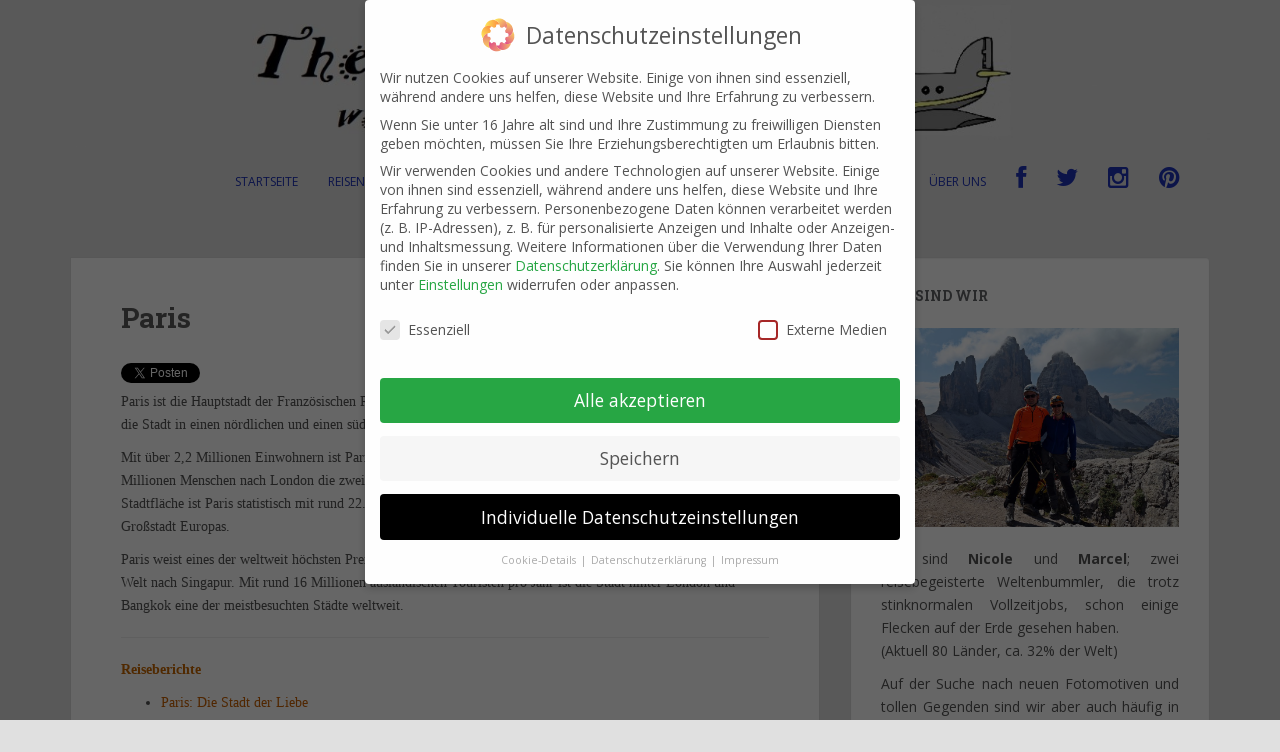

--- FILE ---
content_type: text/html; charset=UTF-8
request_url: https://thetravelholics.de/paris/
body_size: 23426
content:
<!doctype html> <!--[if !IE]><html class="no-js non-ie" lang="de"> <![endif]--> <!--[if IE 7 ]><html class="no-js ie7" lang="de"> <![endif]--> <!--[if IE 8 ]><html class="no-js ie8" lang="de"> <![endif]--> <!--[if IE 9 ]><html class="no-js ie9" lang="de"> <![endif]--> <!--[if gt IE 9]><!--><html class="no-js" lang="de"> <!--<![endif]--><head><meta charset="UTF-8"><meta name="viewport" content="width=device-width, initial-scale=1"><meta name="theme-color" content="#e0e0e0"><link rel="profile" href="http://gmpg.org/xfn/11"><link media="all" href="https://thetravelholics.de/wp-content/cache/autoptimize/css/autoptimize_c9094c08853b4828b08e1317685f25a9.css" rel="stylesheet"><title>Paris &#8211; TheTravelholics</title><meta name='robots' content='max-image-preview:large' /><link rel='dns-prefetch' href='//www.googletagmanager.com' /><link rel='dns-prefetch' href='//fonts.googleapis.com' /><link rel='dns-prefetch' href='//netdna.bootstrapcdn.com' /><link rel="alternate" type="application/rss+xml" title="TheTravelholics &raquo; Feed" href="https://thetravelholics.de/feed/" /> <script type="text/javascript">window._wpemojiSettings = {"baseUrl":"https:\/\/s.w.org\/images\/core\/emoji\/16.0.1\/72x72\/","ext":".png","svgUrl":"https:\/\/s.w.org\/images\/core\/emoji\/16.0.1\/svg\/","svgExt":".svg","source":{"concatemoji":"https:\/\/thetravelholics.de\/wp-includes\/js\/wp-emoji-release.min.js?ver=6.8.3"}};
/*! This file is auto-generated */
!function(s,n){var o,i,e;function c(e){try{var t={supportTests:e,timestamp:(new Date).valueOf()};sessionStorage.setItem(o,JSON.stringify(t))}catch(e){}}function p(e,t,n){e.clearRect(0,0,e.canvas.width,e.canvas.height),e.fillText(t,0,0);var t=new Uint32Array(e.getImageData(0,0,e.canvas.width,e.canvas.height).data),a=(e.clearRect(0,0,e.canvas.width,e.canvas.height),e.fillText(n,0,0),new Uint32Array(e.getImageData(0,0,e.canvas.width,e.canvas.height).data));return t.every(function(e,t){return e===a[t]})}function u(e,t){e.clearRect(0,0,e.canvas.width,e.canvas.height),e.fillText(t,0,0);for(var n=e.getImageData(16,16,1,1),a=0;a<n.data.length;a++)if(0!==n.data[a])return!1;return!0}function f(e,t,n,a){switch(t){case"flag":return n(e,"\ud83c\udff3\ufe0f\u200d\u26a7\ufe0f","\ud83c\udff3\ufe0f\u200b\u26a7\ufe0f")?!1:!n(e,"\ud83c\udde8\ud83c\uddf6","\ud83c\udde8\u200b\ud83c\uddf6")&&!n(e,"\ud83c\udff4\udb40\udc67\udb40\udc62\udb40\udc65\udb40\udc6e\udb40\udc67\udb40\udc7f","\ud83c\udff4\u200b\udb40\udc67\u200b\udb40\udc62\u200b\udb40\udc65\u200b\udb40\udc6e\u200b\udb40\udc67\u200b\udb40\udc7f");case"emoji":return!a(e,"\ud83e\udedf")}return!1}function g(e,t,n,a){var r="undefined"!=typeof WorkerGlobalScope&&self instanceof WorkerGlobalScope?new OffscreenCanvas(300,150):s.createElement("canvas"),o=r.getContext("2d",{willReadFrequently:!0}),i=(o.textBaseline="top",o.font="600 32px Arial",{});return e.forEach(function(e){i[e]=t(o,e,n,a)}),i}function t(e){var t=s.createElement("script");t.src=e,t.defer=!0,s.head.appendChild(t)}"undefined"!=typeof Promise&&(o="wpEmojiSettingsSupports",i=["flag","emoji"],n.supports={everything:!0,everythingExceptFlag:!0},e=new Promise(function(e){s.addEventListener("DOMContentLoaded",e,{once:!0})}),new Promise(function(t){var n=function(){try{var e=JSON.parse(sessionStorage.getItem(o));if("object"==typeof e&&"number"==typeof e.timestamp&&(new Date).valueOf()<e.timestamp+604800&&"object"==typeof e.supportTests)return e.supportTests}catch(e){}return null}();if(!n){if("undefined"!=typeof Worker&&"undefined"!=typeof OffscreenCanvas&&"undefined"!=typeof URL&&URL.createObjectURL&&"undefined"!=typeof Blob)try{var e="postMessage("+g.toString()+"("+[JSON.stringify(i),f.toString(),p.toString(),u.toString()].join(",")+"));",a=new Blob([e],{type:"text/javascript"}),r=new Worker(URL.createObjectURL(a),{name:"wpTestEmojiSupports"});return void(r.onmessage=function(e){c(n=e.data),r.terminate(),t(n)})}catch(e){}c(n=g(i,f,p,u))}t(n)}).then(function(e){for(var t in e)n.supports[t]=e[t],n.supports.everything=n.supports.everything&&n.supports[t],"flag"!==t&&(n.supports.everythingExceptFlag=n.supports.everythingExceptFlag&&n.supports[t]);n.supports.everythingExceptFlag=n.supports.everythingExceptFlag&&!n.supports.flag,n.DOMReady=!1,n.readyCallback=function(){n.DOMReady=!0}}).then(function(){return e}).then(function(){var e;n.supports.everything||(n.readyCallback(),(e=n.source||{}).concatemoji?t(e.concatemoji):e.wpemoji&&e.twemoji&&(t(e.twemoji),t(e.wpemoji)))}))}((window,document),window._wpemojiSettings);</script> <link rel='stylesheet' id='sparkling-fonts-css' href='//fonts.googleapis.com/css?family=Open+Sans%3A400italic%2C400%2C600%2C700%7CRoboto+Slab%3A400%2C300%2C700&#038;ver=6.8.3' type='text/css' media='all' /><link rel='stylesheet' id='borlabs-cookie-css' href='https://thetravelholics.de/wp-content/cache/autoptimize/css/autoptimize_single_4aac7aae40e9f6557eeb4a824463a70e.css?ver=2.2.68-15' type='text/css' media='all' /><link rel='stylesheet' id='fontawesome-css' href='//netdna.bootstrapcdn.com/font-awesome/3.2.1/css/font-awesome.min.css?ver=1.3.9' type='text/css' media='all' /> <!--[if IE 7]><link rel='stylesheet' id='fontawesome-ie-css' href='//netdna.bootstrapcdn.com/font-awesome/3.2.1/css/font-awesome-ie7.min.css?ver=1.3.9' type='text/css' media='all' /> <![endif]--> <script type="text/javascript" src="https://thetravelholics.de/wp-includes/js/jquery/jquery.min.js?ver=3.7.1" id="jquery-core-js"></script> <script type="text/javascript" id="photocrati_ajax-js-extra">var photocrati_ajax = {"url":"https:\/\/thetravelholics.de\/index.php?photocrati_ajax=1","rest_url":"https:\/\/thetravelholics.de\/wp-json\/","wp_home_url":"https:\/\/thetravelholics.de","wp_site_url":"https:\/\/thetravelholics.de","wp_root_url":"https:\/\/thetravelholics.de","wp_plugins_url":"https:\/\/thetravelholics.de\/wp-content\/plugins","wp_content_url":"https:\/\/thetravelholics.de\/wp-content","wp_includes_url":"https:\/\/thetravelholics.de\/wp-includes\/","ngg_param_slug":"nggallery","rest_nonce":"605e3336a0"};</script>    <script type="text/javascript" src="https://www.googletagmanager.com/gtag/js?id=GT-M3VGM8C" id="google_gtagjs-js" async></script> <script type="text/javascript" id="google_gtagjs-js-after">window.dataLayer = window.dataLayer || [];function gtag(){dataLayer.push(arguments);}
gtag("set","linker",{"domains":["thetravelholics.de"]});
gtag("js", new Date());
gtag("set", "developer_id.dZTNiMT", true);
gtag("config", "GT-M3VGM8C");</script>  <script type="text/javascript" id="__ytprefs__-js-extra">var _EPYT_ = {"ajaxurl":"https:\/\/thetravelholics.de\/wp-admin\/admin-ajax.php","security":"418990ba96","gallery_scrolloffset":"20","eppathtoscripts":"https:\/\/thetravelholics.de\/wp-content\/plugins\/youtube-embed-plus\/scripts\/","eppath":"https:\/\/thetravelholics.de\/wp-content\/plugins\/youtube-embed-plus\/","epresponsiveselector":"[\"iframe.__youtube_prefs_widget__\"]","epdovol":"1","version":"14.2.2","evselector":"iframe.__youtube_prefs__[src], iframe[src*=\"youtube.com\/embed\/\"], iframe[src*=\"youtube-nocookie.com\/embed\/\"]","ajax_compat":"","maxres_facade":"eager","ytapi_load":"light","pause_others":"","stopMobileBuffer":"1","facade_mode":"","not_live_on_channel":""};</script> <link rel="https://api.w.org/" href="https://thetravelholics.de/wp-json/" /><link rel="alternate" title="JSON" type="application/json" href="https://thetravelholics.de/wp-json/wp/v2/pages/6316" /><link rel="EditURI" type="application/rsd+xml" title="RSD" href="https://thetravelholics.de/xmlrpc.php?rsd" /><meta name="generator" content="WordPress 6.8.3" /><link rel="canonical" href="https://thetravelholics.de/paris/" /><link rel='shortlink' href='https://thetravelholics.de/?p=6316' /><link rel="alternate" title="oEmbed (JSON)" type="application/json+oembed" href="https://thetravelholics.de/wp-json/oembed/1.0/embed?url=https%3A%2F%2Fthetravelholics.de%2Fparis%2F" /><link rel="alternate" title="oEmbed (XML)" type="text/xml+oembed" href="https://thetravelholics.de/wp-json/oembed/1.0/embed?url=https%3A%2F%2Fthetravelholics.de%2Fparis%2F&#038;format=xml" /><meta name="generator" content="Site Kit by Google 1.153.0" /><meta name="twitter:widgets:link-color" content="#000000"><meta name="twitter:widgets:border-color" content="#000000"><meta name="twitter:partner" content="tfwp"><link rel="icon" href="https://thetravelholics.de/wp-content/uploads/2019/02/cropped-Icon-1-32x32.jpg" sizes="32x32" /><link rel="icon" href="https://thetravelholics.de/wp-content/uploads/2019/02/cropped-Icon-1-192x192.jpg" sizes="192x192" /><link rel="apple-touch-icon" href="https://thetravelholics.de/wp-content/uploads/2019/02/cropped-Icon-1-180x180.jpg" /><meta name="msapplication-TileImage" content="https://thetravelholics.de/wp-content/uploads/2019/02/cropped-Icon-1-270x270.jpg" /><meta name="twitter:card" content="summary"><meta name="twitter:title" content="Paris"><meta name="twitter:site" content="@Ntravelholics"><meta name="twitter:creator" content="@Ntravelholics"></head><body class="wp-singular page-template-default page page-id-6316 custom-background wp-theme-sparkling metaslider-plugin group-blog"> <a class="sr-only sr-only-focusable" href="#content">Skip to main content</a><div id="page" class="hfeed site"><header id="masthead" class="site-header" role="banner"><nav class="navbar navbar-default
 " role="navigation"><div class="container"><div class="row"><div class="site-navigation-inner col-sm-12"><div class="navbar-header"><div id="logo"> <a href="https://thetravelholics.de/"><img src="https://thetravelholics.de/wp-content/uploads/2019/02/cropped-The-Travelholics-neues-Logo-3-1.jpg"  height="194" width="1500" alt="TheTravelholics"/></a></div> <button type="button" class="btn navbar-toggle" data-toggle="collapse" data-target=".navbar-ex1-collapse"> <span class="sr-only">Toggle navigation</span> <span class="icon-bar"></span> <span class="icon-bar"></span> <span class="icon-bar"></span> </button></div><div class="collapse navbar-collapse navbar-ex1-collapse"><ul id="menu-menu-1" class="nav navbar-nav"><li id="menu-item-135" class="menu-item menu-item-type-custom menu-item-object-custom menu-item-home menu-item-135"><a href="https://thetravelholics.de/">Startseite</a></li><li id="menu-item-140" class="menu-item menu-item-type-post_type menu-item-object-page current-menu-ancestor current_page_ancestor menu-item-has-children menu-item-140 dropdown"><a href="https://thetravelholics.de/reisen/">Reisen</a><span class="caret sparkling-dropdown"></span><ul role="menu" class=" dropdown-menu"><li id="menu-item-6539" class="menu-item menu-item-type-post_type menu-item-object-page menu-item-has-children menu-item-6539 dropdown"><a href="https://thetravelholics.de/afrika/">Afrika</a><span class="caret sparkling-dropdown"></span><ul role="menu" class=" dropdown-menu"><li id="menu-item-48950" class="menu-item menu-item-type-post_type menu-item-object-page menu-item-48950"><a href="https://thetravelholics.de/kap-verde/">Kap Verde</a></li><li id="menu-item-48955" class="menu-item menu-item-type-post_type menu-item-object-page menu-item-48955"><a href="https://thetravelholics.de/la-reunion/">La Réunion</a></li><li id="menu-item-48956" class="menu-item menu-item-type-post_type menu-item-object-page menu-item-48956"><a href="https://thetravelholics.de/lesotho-2/">Lesotho</a></li><li id="menu-item-48961" class="menu-item menu-item-type-post_type menu-item-object-page menu-item-48961"><a href="https://thetravelholics.de/madagaskar/">Madagaskar</a></li><li id="menu-item-48965" class="menu-item menu-item-type-post_type menu-item-object-page menu-item-has-children menu-item-48965 dropdown"><a href="https://thetravelholics.de/marokko/">Marokko</a><span class="caret sparkling-dropdown"></span><ul role="menu" class=" dropdown-menu"><li id="menu-item-48966" class="menu-item menu-item-type-post_type menu-item-object-page menu-item-48966"><a href="https://thetravelholics.de/marrakesch/">Marrakesch</a></li></ul></li><li id="menu-item-64398" class="menu-item menu-item-type-post_type menu-item-object-page menu-item-64398"><a href="https://thetravelholics.de/mauritius/">Mauritius</a></li><li id="menu-item-62724" class="menu-item menu-item-type-post_type menu-item-object-page menu-item-62724"><a href="https://thetravelholics.de/namibia/">Namibia</a></li><li id="menu-item-48993" class="menu-item menu-item-type-post_type menu-item-object-page menu-item-48993"><a href="https://thetravelholics.de/seychellen/">Seychellen</a></li><li id="menu-item-49001" class="menu-item menu-item-type-post_type menu-item-object-page menu-item-has-children menu-item-49001 dropdown"><a href="https://thetravelholics.de/suedafrika/">Südafrika</a><span class="caret sparkling-dropdown"></span><ul role="menu" class=" dropdown-menu"><li id="menu-item-49002" class="menu-item menu-item-type-post_type menu-item-object-page menu-item-49002"><a href="https://thetravelholics.de/suedafrika-2/">Südafrika 2014</a></li></ul></li><li id="menu-item-49004" class="menu-item menu-item-type-post_type menu-item-object-page menu-item-49004"><a href="https://thetravelholics.de/swasiland/">Swasiland</a></li><li id="menu-item-49007" class="menu-item menu-item-type-post_type menu-item-object-page menu-item-has-children menu-item-49007 dropdown"><a href="https://thetravelholics.de/tansania/">Tansania</a><span class="caret sparkling-dropdown"></span><ul role="menu" class=" dropdown-menu"><li id="menu-item-48989" class="menu-item menu-item-type-post_type menu-item-object-page menu-item-48989"><a href="https://thetravelholics.de/sansibar/">Sansibar</a></li></ul></li></ul></li><li id="menu-item-44076" class="menu-item menu-item-type-post_type menu-item-object-page menu-item-44076"><a href="https://thetravelholics.de/antarktis/">Antarktis</a></li><li id="menu-item-15716" class="menu-item menu-item-type-post_type menu-item-object-page menu-item-has-children menu-item-15716 dropdown"><a href="https://thetravelholics.de/asien/">Asien</a><span class="caret sparkling-dropdown"></span><ul role="menu" class=" dropdown-menu"><li id="menu-item-48927" class="menu-item menu-item-type-post_type menu-item-object-page menu-item-has-children menu-item-48927 dropdown"><a href="https://thetravelholics.de/china/">China</a><span class="caret sparkling-dropdown"></span><ul role="menu" class=" dropdown-menu"><li id="menu-item-48994" class="menu-item menu-item-type-post_type menu-item-object-page menu-item-48994"><a href="https://thetravelholics.de/shanghai/">Shanghai</a></li></ul></li><li id="menu-item-48937" class="menu-item menu-item-type-post_type menu-item-object-page menu-item-has-children menu-item-48937 dropdown"><a href="https://thetravelholics.de/indonesien/">Indonesien</a><span class="caret sparkling-dropdown"></span><ul role="menu" class=" dropdown-menu"><li id="menu-item-48917" class="menu-item menu-item-type-post_type menu-item-object-page menu-item-48917"><a href="https://thetravelholics.de/bali/">Bali</a></li></ul></li><li id="menu-item-48938" class="menu-item menu-item-type-post_type menu-item-object-page menu-item-has-children menu-item-48938 dropdown"><a href="https://thetravelholics.de/iran/">Iran</a><span class="caret sparkling-dropdown"></span><ul role="menu" class=" dropdown-menu"><li id="menu-item-48939" class="menu-item menu-item-type-post_type menu-item-object-page menu-item-48939"><a href="https://thetravelholics.de/iran-2016/">Iran 2016</a></li></ul></li><li id="menu-item-48945" class="menu-item menu-item-type-post_type menu-item-object-page menu-item-has-children menu-item-48945 dropdown"><a href="https://thetravelholics.de/japan/">Japan</a><span class="caret sparkling-dropdown"></span><ul role="menu" class=" dropdown-menu"><li id="menu-item-48946" class="menu-item menu-item-type-post_type menu-item-object-page menu-item-48946"><a href="https://thetravelholics.de/japan-2016/">Japan 2016</a></li><li id="menu-item-48983" class="menu-item menu-item-type-post_type menu-item-object-page menu-item-48983"><a href="https://thetravelholics.de/reiseplanung-japan/">Reiseplanung Japan</a></li></ul></li><li id="menu-item-53205" class="menu-item menu-item-type-post_type menu-item-object-page menu-item-53205"><a href="https://thetravelholics.de/kasachstan/">Kasachstan</a></li><li id="menu-item-77967" class="menu-item menu-item-type-post_type menu-item-object-page menu-item-77967"><a href="https://thetravelholics.de/katar/">Katar</a></li><li id="menu-item-53616" class="menu-item menu-item-type-post_type menu-item-object-page menu-item-53616"><a href="https://thetravelholics.de/kirgistan/">Kirgistan</a></li><li id="menu-item-48963" class="menu-item menu-item-type-post_type menu-item-object-page menu-item-has-children menu-item-48963 dropdown"><a href="https://thetravelholics.de/malaysia-2/">Malaysia</a><span class="caret sparkling-dropdown"></span><ul role="menu" class=" dropdown-menu"><li id="menu-item-48954" class="menu-item menu-item-type-post_type menu-item-object-page menu-item-48954"><a href="https://thetravelholics.de/kuala-lumpur/">Kuala Lumpur</a></li></ul></li><li id="menu-item-71545" class="menu-item menu-item-type-post_type menu-item-object-page menu-item-71545"><a href="https://thetravelholics.de/oman/">Oman</a></li><li id="menu-item-49005" class="menu-item menu-item-type-post_type menu-item-object-page menu-item-has-children menu-item-49005 dropdown"><a href="https://thetravelholics.de/taiwan/">Taiwan</a><span class="caret sparkling-dropdown"></span><ul role="menu" class=" dropdown-menu"><li id="menu-item-49006" class="menu-item menu-item-type-post_type menu-item-object-page menu-item-49006"><a href="https://thetravelholics.de/taiwan-2016/">Taiwan 2016</a></li></ul></li><li id="menu-item-77953" class="menu-item menu-item-type-post_type menu-item-object-page menu-item-77953"><a href="https://thetravelholics.de/thailand/">Thailand</a></li><li id="menu-item-49015" class="menu-item menu-item-type-post_type menu-item-object-page menu-item-has-children menu-item-49015 dropdown"><a href="https://thetravelholics.de/vereinigte-arabische-emirate/">VAE</a><span class="caret sparkling-dropdown"></span><ul role="menu" class=" dropdown-menu"><li id="menu-item-48912" class="menu-item menu-item-type-post_type menu-item-object-page menu-item-48912"><a href="https://thetravelholics.de/abu-dhabi-und-dubai/">Abu Dhabi und Dubai</a></li></ul></li></ul></li><li id="menu-item-7614" class="menu-item menu-item-type-post_type menu-item-object-page menu-item-has-children menu-item-7614 dropdown"><a href="https://thetravelholics.de/australien-und-ozeanien/">Ozeanien</a><span class="caret sparkling-dropdown"></span><ul role="menu" class=" dropdown-menu"><li id="menu-item-48914" class="menu-item menu-item-type-post_type menu-item-object-page menu-item-48914"><a href="https://thetravelholics.de/australien-2012/">Australien zum Ersten</a></li><li id="menu-item-48915" class="menu-item menu-item-type-post_type menu-item-object-page menu-item-48915"><a href="https://thetravelholics.de/australien-2014/">Australien zum Zweiten</a></li></ul></li><li id="menu-item-3843" class="menu-item menu-item-type-post_type menu-item-object-page current-menu-ancestor current_page_ancestor menu-item-has-children menu-item-3843 dropdown"><a href="https://thetravelholics.de/europa/">Europa</a><span class="caret sparkling-dropdown"></span><ul role="menu" class=" dropdown-menu"><li id="menu-item-48913" class="menu-item menu-item-type-post_type menu-item-object-page menu-item-48913"><a href="https://thetravelholics.de/albanien/">Albanien</a></li><li id="menu-item-600" class="menu-item menu-item-type-post_type menu-item-object-page menu-item-600"><a href="https://thetravelholics.de/andorra/">Andorra</a></li><li id="menu-item-48920" class="menu-item menu-item-type-post_type menu-item-object-page menu-item-has-children menu-item-48920 dropdown"><a href="https://thetravelholics.de/belgien/">Belgien</a><span class="caret sparkling-dropdown"></span><ul role="menu" class=" dropdown-menu"><li id="menu-item-48925" class="menu-item menu-item-type-post_type menu-item-object-page menu-item-48925"><a href="https://thetravelholics.de/bruessel/">Brüssel</a></li></ul></li><li id="menu-item-54447" class="menu-item menu-item-type-post_type menu-item-object-page menu-item-54447"><a href="https://thetravelholics.de/bosnien-und-herzegowina/">Bosnien und Herzegowina</a></li><li id="menu-item-2424" class="menu-item menu-item-type-post_type menu-item-object-page menu-item-has-children menu-item-2424 dropdown"><a href="https://thetravelholics.de/bulgarien/">Bulgarien</a><span class="caret sparkling-dropdown"></span><ul role="menu" class=" dropdown-menu"><li id="menu-item-2425" class="menu-item menu-item-type-post_type menu-item-object-page menu-item-2425"><a href="https://thetravelholics.de/sofia/">Sofia</a></li></ul></li><li id="menu-item-48929" class="menu-item menu-item-type-post_type menu-item-object-page menu-item-has-children menu-item-48929 dropdown"><a href="https://thetravelholics.de/daenemark/">Dänemark</a><span class="caret sparkling-dropdown"></span><ul role="menu" class=" dropdown-menu"><li id="menu-item-48952" class="menu-item menu-item-type-post_type menu-item-object-page menu-item-48952"><a href="https://thetravelholics.de/kopenhagen/">Kopenhagen</a></li></ul></li><li id="menu-item-1836" class="menu-item menu-item-type-post_type menu-item-object-page menu-item-has-children menu-item-1836 dropdown"><a href="https://thetravelholics.de/deutschland/">Deutschland</a><span class="caret sparkling-dropdown"></span><ul role="menu" class=" dropdown-menu"><li id="menu-item-69448" class="menu-item menu-item-type-post_type menu-item-object-page menu-item-69448"><a href="https://thetravelholics.de/baltrum/">Baltrum</a></li><li id="menu-item-48922" class="menu-item menu-item-type-post_type menu-item-object-page menu-item-48922"><a href="https://thetravelholics.de/berlin/">Berlin</a></li><li id="menu-item-1837" class="menu-item menu-item-type-post_type menu-item-object-page menu-item-1837"><a href="https://thetravelholics.de/borkum/">Borkum</a></li><li id="menu-item-3721" class="menu-item menu-item-type-post_type menu-item-object-page menu-item-3721"><a href="https://thetravelholics.de/bremen/">Bremen</a></li><li id="menu-item-2055" class="menu-item menu-item-type-post_type menu-item-object-page menu-item-2055"><a href="https://thetravelholics.de/dresden/">Dresden</a></li><li id="menu-item-48931" class="menu-item menu-item-type-post_type menu-item-object-page menu-item-48931"><a href="https://thetravelholics.de/essen/">Essen</a></li><li id="menu-item-3722" class="menu-item menu-item-type-post_type menu-item-object-page menu-item-3722"><a href="https://thetravelholics.de/hamburg/">Hamburg</a></li><li id="menu-item-79238" class="menu-item menu-item-type-post_type menu-item-object-page menu-item-79238"><a href="https://thetravelholics.de/juist/">Juist</a></li><li id="menu-item-76581" class="menu-item menu-item-type-post_type menu-item-object-page menu-item-76581"><a href="https://thetravelholics.de/ruegen/">Rügen</a></li><li id="menu-item-3499" class="menu-item menu-item-type-post_type menu-item-object-page menu-item-3499"><a href="https://thetravelholics.de/schonach-im-schwarzwald/">Schonach im Schwarzwald</a></li><li id="menu-item-3229" class="menu-item menu-item-type-post_type menu-item-object-page menu-item-3229"><a href="https://thetravelholics.de/usedom/">Usedom</a></li><li id="menu-item-49021" class="menu-item menu-item-type-post_type menu-item-object-page menu-item-49021"><a href="https://thetravelholics.de/wettersteingebirge/">Wettersteingebirge</a></li></ul></li><li id="menu-item-2724" class="menu-item menu-item-type-post_type menu-item-object-page menu-item-has-children menu-item-2724 dropdown"><a href="https://thetravelholics.de/estland/">Estland</a><span class="caret sparkling-dropdown"></span><ul role="menu" class=" dropdown-menu"><li id="menu-item-2725" class="menu-item menu-item-type-post_type menu-item-object-page menu-item-2725"><a href="https://thetravelholics.de/tallinn/">Tallinn</a></li></ul></li><li id="menu-item-80356" class="menu-item menu-item-type-post_type menu-item-object-page menu-item-has-children menu-item-80356 dropdown"><a href="https://thetravelholics.de/finnland/">Finnland</a><span class="caret sparkling-dropdown"></span><ul role="menu" class=" dropdown-menu"><li id="menu-item-80354" class="menu-item menu-item-type-post_type menu-item-object-page menu-item-80354"><a href="https://thetravelholics.de/finnisch-lappland-2025/">Finnisch-Lappland 2025</a></li></ul></li><li id="menu-item-2553" class="menu-item menu-item-type-post_type menu-item-object-page current-menu-ancestor current-menu-parent current_page_parent current_page_ancestor menu-item-has-children menu-item-2553 dropdown"><a href="https://thetravelholics.de/frankreich/">Frankreich</a><span class="caret sparkling-dropdown"></span><ul role="menu" class=" dropdown-menu"><li id="menu-item-48932" class="menu-item menu-item-type-post_type menu-item-object-page menu-item-48932"><a href="https://thetravelholics.de/franzoesisches-maasland/">Französisches Maasland</a></li><li id="menu-item-48973" class="menu-item menu-item-type-post_type menu-item-object-page menu-item-48973"><a href="https://thetravelholics.de/nizza/">Nizza</a></li><li id="menu-item-48980" class="menu-item menu-item-type-post_type menu-item-object-page current-menu-item page_item page-item-6316 current_page_item menu-item-48980 active"><a href="https://thetravelholics.de/paris/">Paris</a></li><li id="menu-item-2554" class="menu-item menu-item-type-post_type menu-item-object-page menu-item-2554"><a href="https://thetravelholics.de/strassburg/">Straßburg</a></li></ul></li><li id="menu-item-48933" class="menu-item menu-item-type-post_type menu-item-object-page menu-item-48933"><a href="https://thetravelholics.de/gibraltar/">Gibraltar</a></li><li id="menu-item-48934" class="menu-item menu-item-type-post_type menu-item-object-page menu-item-has-children menu-item-48934 dropdown"><a href="https://thetravelholics.de/griechenland/">Griechenland</a><span class="caret sparkling-dropdown"></span><ul role="menu" class=" dropdown-menu"><li id="menu-item-80331" class="menu-item menu-item-type-post_type menu-item-object-page menu-item-80331"><a href="https://thetravelholics.de/athen/">Athen</a></li></ul></li><li id="menu-item-48935" class="menu-item menu-item-type-post_type menu-item-object-page menu-item-48935"><a href="https://thetravelholics.de/guernsey/">Guernsey</a></li><li id="menu-item-48940" class="menu-item menu-item-type-post_type menu-item-object-page menu-item-has-children menu-item-48940 dropdown"><a href="https://thetravelholics.de/irland/">Irland</a><span class="caret sparkling-dropdown"></span><ul role="menu" class=" dropdown-menu"><li id="menu-item-48930" class="menu-item menu-item-type-post_type menu-item-object-page menu-item-48930"><a href="https://thetravelholics.de/dublin/">Dublin</a></li></ul></li><li id="menu-item-48941" class="menu-item menu-item-type-post_type menu-item-object-page menu-item-has-children menu-item-48941 dropdown"><a href="https://thetravelholics.de/island/">Island</a><span class="caret sparkling-dropdown"></span><ul role="menu" class=" dropdown-menu"><li id="menu-item-48942" class="menu-item menu-item-type-post_type menu-item-object-page menu-item-48942"><a href="https://thetravelholics.de/island-2012/">Island 2012</a></li><li id="menu-item-48943" class="menu-item menu-item-type-post_type menu-item-object-page menu-item-48943"><a href="https://thetravelholics.de/island-2013/">Island 2013</a></li><li id="menu-item-58639" class="menu-item menu-item-type-post_type menu-item-object-page menu-item-58639"><a href="https://thetravelholics.de/island-2021/">Island 2021</a></li><li id="menu-item-68362" class="menu-item menu-item-type-post_type menu-item-object-page menu-item-68362"><a href="https://thetravelholics.de/island-2023/">Island 2023</a></li></ul></li><li id="menu-item-138" class="menu-item menu-item-type-post_type menu-item-object-page menu-item-has-children menu-item-138 dropdown"><a href="https://thetravelholics.de/italien/">Italien</a><span class="caret sparkling-dropdown"></span><ul role="menu" class=" dropdown-menu"><li id="menu-item-48923" class="menu-item menu-item-type-post_type menu-item-object-page menu-item-48923"><a href="https://thetravelholics.de/bologna/">Bologna</a></li><li id="menu-item-79485" class="menu-item menu-item-type-post_type menu-item-object-page menu-item-79485"><a href="https://thetravelholics.de/breuil-cervinia-aostatal/">Breuil-Cervinia (Aostatal)</a></li><li id="menu-item-79599" class="menu-item menu-item-type-post_type menu-item-object-page menu-item-79599"><a href="https://thetravelholics.de/orta-san-giulio/">Orta San Giulio</a></li><li id="menu-item-48985" class="menu-item menu-item-type-post_type menu-item-object-page menu-item-48985"><a href="https://thetravelholics.de/rom/">Rom</a></li><li id="menu-item-48995" class="menu-item menu-item-type-post_type menu-item-object-page menu-item-48995"><a href="https://thetravelholics.de/sizilien/">Sizilien 2017</a></li><li id="menu-item-52769" class="menu-item menu-item-type-post_type menu-item-object-page menu-item-52769"><a href="https://thetravelholics.de/sizilien-2019/">Sizilien 2019</a></li><li id="menu-item-49003" class="menu-item menu-item-type-post_type menu-item-object-page menu-item-49003"><a href="https://thetravelholics.de/suedtirol-2/">Südtirol</a></li><li id="menu-item-49012" class="menu-item menu-item-type-post_type menu-item-object-page menu-item-49012"><a href="https://thetravelholics.de/9866-2/">Venedig</a></li></ul></li><li id="menu-item-48947" class="menu-item menu-item-type-post_type menu-item-object-page menu-item-48947"><a href="https://thetravelholics.de/jersey-2/">Jersey</a></li><li id="menu-item-48953" class="menu-item menu-item-type-post_type menu-item-object-page menu-item-has-children menu-item-48953 dropdown"><a href="https://thetravelholics.de/kroatien/">Kroatien</a><span class="caret sparkling-dropdown"></span><ul role="menu" class=" dropdown-menu"><li id="menu-item-48974" class="menu-item menu-item-type-post_type menu-item-object-page menu-item-48974"><a href="https://thetravelholics.de/zagreb/">Norddalmatien und Zagreb</a></li></ul></li><li id="menu-item-48957" class="menu-item menu-item-type-post_type menu-item-object-page menu-item-has-children menu-item-48957 dropdown"><a href="https://thetravelholics.de/lettland/">Lettland</a><span class="caret sparkling-dropdown"></span><ul role="menu" class=" dropdown-menu"><li id="menu-item-48984" class="menu-item menu-item-type-post_type menu-item-object-page menu-item-48984"><a href="https://thetravelholics.de/riga/">Riga</a></li></ul></li><li id="menu-item-48958" class="menu-item menu-item-type-post_type menu-item-object-page menu-item-48958"><a href="https://thetravelholics.de/liechtenstein-2/">Liechtenstein</a></li><li id="menu-item-48959" class="menu-item menu-item-type-post_type menu-item-object-page menu-item-has-children menu-item-48959 dropdown"><a href="https://thetravelholics.de/litauen/">Litauen</a><span class="caret sparkling-dropdown"></span><ul role="menu" class=" dropdown-menu"><li id="menu-item-49017" class="menu-item menu-item-type-post_type menu-item-object-page menu-item-49017"><a href="https://thetravelholics.de/vilnius/">Vilnius</a></li></ul></li><li id="menu-item-48960" class="menu-item menu-item-type-post_type menu-item-object-page menu-item-48960"><a href="https://thetravelholics.de/luxemburg/">Luxemburg</a></li><li id="menu-item-924" class="menu-item menu-item-type-post_type menu-item-object-page menu-item-has-children menu-item-924 dropdown"><a href="https://thetravelholics.de/malta/">Malta</a><span class="caret sparkling-dropdown"></span><ul role="menu" class=" dropdown-menu"><li id="menu-item-48964" class="menu-item menu-item-type-post_type menu-item-object-page menu-item-48964"><a href="https://thetravelholics.de/malta/">Malta</a></li></ul></li><li id="menu-item-48967" class="menu-item menu-item-type-post_type menu-item-object-page menu-item-has-children menu-item-48967 dropdown"><a href="https://thetravelholics.de/mazedonien/">Mazedonien</a><span class="caret sparkling-dropdown"></span><ul role="menu" class=" dropdown-menu"><li id="menu-item-48977" class="menu-item menu-item-type-post_type menu-item-object-page menu-item-48977"><a href="https://thetravelholics.de/ohridsee/">Ohridsee</a></li></ul></li><li id="menu-item-48968" class="menu-item menu-item-type-post_type menu-item-object-page menu-item-48968"><a href="https://thetravelholics.de/monaco-2/">Monaco</a></li><li id="menu-item-2270" class="menu-item menu-item-type-post_type menu-item-object-page menu-item-has-children menu-item-2270 dropdown"><a href="https://thetravelholics.de/niederlande/">Niederlande</a><span class="caret sparkling-dropdown"></span><ul role="menu" class=" dropdown-menu"><li id="menu-item-48936" class="menu-item menu-item-type-post_type menu-item-object-page menu-item-48936"><a href="https://thetravelholics.de/hellevoetsluis/">Hellevoetsluis</a></li><li id="menu-item-48972" class="menu-item menu-item-type-post_type menu-item-object-page menu-item-48972"><a href="https://thetravelholics.de/niederlaendische-nordseekueste/">Andijk und Egmond aan Zee</a></li><li id="menu-item-2269" class="menu-item menu-item-type-post_type menu-item-object-page menu-item-2269"><a href="https://thetravelholics.de/renesse/">Renesse 2015</a></li><li id="menu-item-57579" class="menu-item menu-item-type-post_type menu-item-object-page menu-item-57579"><a href="https://thetravelholics.de/renesse-2020/">Renesse 2020</a></li><li id="menu-item-61205" class="menu-item menu-item-type-post_type menu-item-object-page menu-item-61205"><a href="https://thetravelholics.de/westfriesische-inseln-texel/">Westfriesische Inseln: Texel</a></li><li id="menu-item-49019" class="menu-item menu-item-type-post_type menu-item-object-page menu-item-49019"><a href="https://thetravelholics.de/westfriesische-inseln-vlieland/">Westfriesische Inseln: Vlieland</a></li></ul></li><li id="menu-item-48976" class="menu-item menu-item-type-post_type menu-item-object-page menu-item-has-children menu-item-48976 dropdown"><a href="https://thetravelholics.de/norwegen/">Norwegen</a><span class="caret sparkling-dropdown"></span><ul role="menu" class=" dropdown-menu"><li id="menu-item-48978" class="menu-item menu-item-type-post_type menu-item-object-page menu-item-48978"><a href="https://thetravelholics.de/oslo/">Oslo</a></li><li id="menu-item-49008" class="menu-item menu-item-type-post_type menu-item-object-page menu-item-49008"><a href="https://thetravelholics.de/tromso/">Tromsø</a></li><li id="menu-item-68964" class="menu-item menu-item-type-post_type menu-item-object-page menu-item-68964"><a href="https://thetravelholics.de/norwegens-westkueste-bergen-jotunheimen-nationalpark-dovrefjell-nationalpark-geirangerfjord-und-folgefonna-nationalpark/">Bergen und die Westküste</a></li></ul></li><li id="menu-item-48979" class="menu-item menu-item-type-post_type menu-item-object-page menu-item-has-children menu-item-48979 dropdown"><a href="https://thetravelholics.de/oesterreich/">Österreich</a><span class="caret sparkling-dropdown"></span><ul role="menu" class=" dropdown-menu"><li id="menu-item-49022" class="menu-item menu-item-type-post_type menu-item-object-page menu-item-49022"><a href="https://thetravelholics.de/wien/">Wien</a></li><li id="menu-item-69322" class="menu-item menu-item-type-post_type menu-item-object-page menu-item-69322"><a href="https://thetravelholics.de/soelden-2022/">Sölden 2022</a></li></ul></li><li id="menu-item-48981" class="menu-item menu-item-type-post_type menu-item-object-page menu-item-has-children menu-item-48981 dropdown"><a href="https://thetravelholics.de/polen/">Polen</a><span class="caret sparkling-dropdown"></span><ul role="menu" class=" dropdown-menu"><li id="menu-item-49018" class="menu-item menu-item-type-post_type menu-item-object-page menu-item-49018"><a href="https://thetravelholics.de/warschau/">Warschau</a></li></ul></li><li id="menu-item-48982" class="menu-item menu-item-type-post_type menu-item-object-page menu-item-has-children menu-item-48982 dropdown"><a href="https://thetravelholics.de/portugal-2/">Portugal</a><span class="caret sparkling-dropdown"></span><ul role="menu" class=" dropdown-menu"><li id="menu-item-48916" class="menu-item menu-item-type-post_type menu-item-object-page menu-item-48916"><a href="https://thetravelholics.de/azoren/">Azoren</a></li><li id="menu-item-49076" class="menu-item menu-item-type-post_type menu-item-object-page menu-item-49076"><a href="https://thetravelholics.de/lissabon/">Lissabon</a></li><li id="menu-item-48962" class="menu-item menu-item-type-post_type menu-item-object-page menu-item-48962"><a href="https://thetravelholics.de/madeira/">Madeira</a></li></ul></li><li id="menu-item-48986" class="menu-item menu-item-type-post_type menu-item-object-page menu-item-has-children menu-item-48986 dropdown"><a href="https://thetravelholics.de/rumaenien/">Rumänien</a><span class="caret sparkling-dropdown"></span><ul role="menu" class=" dropdown-menu"><li id="menu-item-48928" class="menu-item menu-item-type-post_type menu-item-object-page menu-item-48928"><a href="https://thetravelholics.de/cluj-napoca/">Cluj Napoca</a></li></ul></li><li id="menu-item-48987" class="menu-item menu-item-type-post_type menu-item-object-page menu-item-has-children menu-item-48987 dropdown"><a href="https://thetravelholics.de/russland/">Russland</a><span class="caret sparkling-dropdown"></span><ul role="menu" class=" dropdown-menu"><li id="menu-item-48969" class="menu-item menu-item-type-post_type menu-item-object-page menu-item-48969"><a href="https://thetravelholics.de/moskau/">Moskau</a></li></ul></li><li id="menu-item-48988" class="menu-item menu-item-type-post_type menu-item-object-page menu-item-48988"><a href="https://thetravelholics.de/san-marino-2/">San Marino</a></li><li id="menu-item-48990" class="menu-item menu-item-type-post_type menu-item-object-page menu-item-has-children menu-item-48990 dropdown"><a href="https://thetravelholics.de/schweden/">Schweden</a><span class="caret sparkling-dropdown"></span><ul role="menu" class=" dropdown-menu"><li id="menu-item-79354" class="menu-item menu-item-type-post_type menu-item-object-page menu-item-79354"><a href="https://thetravelholics.de/malmoe/">Malmö</a></li><li id="menu-item-49000" class="menu-item menu-item-type-post_type menu-item-object-page menu-item-49000"><a href="https://thetravelholics.de/stockholm/">Stockholm</a></li></ul></li><li id="menu-item-48991" class="menu-item menu-item-type-post_type menu-item-object-page menu-item-has-children menu-item-48991 dropdown"><a href="https://thetravelholics.de/schweiz/">Schweiz</a><span class="caret sparkling-dropdown"></span><ul role="menu" class=" dropdown-menu"><li id="menu-item-48919" class="menu-item menu-item-type-post_type menu-item-object-page menu-item-48919"><a href="https://thetravelholics.de/basel/">Basel</a></li><li id="menu-item-64907" class="menu-item menu-item-type-post_type menu-item-object-page menu-item-64907"><a href="https://thetravelholics.de/rundreise-schweiz/">Schweiz 2020</a></li><li id="menu-item-64905" class="menu-item menu-item-type-post_type menu-item-object-page menu-item-64905"><a href="https://thetravelholics.de/schweiz-2022/">Schweiz 2022 – Saastal</a></li><li id="menu-item-69318" class="menu-item menu-item-type-post_type menu-item-object-page menu-item-69318"><a href="https://thetravelholics.de/schweiz-2023/">Schweiz 2023 – Bern und die Berner Alpen</a></li><li id="menu-item-80136" class="menu-item menu-item-type-post_type menu-item-object-page menu-item-80136"><a href="https://thetravelholics.de/schweiz-2025-zinal/">Schweiz 2025 – Val d&#8217;Anniviers</a></li></ul></li><li id="menu-item-48992" class="menu-item menu-item-type-post_type menu-item-object-page menu-item-has-children menu-item-48992 dropdown"><a href="https://thetravelholics.de/serbien/">Serbien</a><span class="caret sparkling-dropdown"></span><ul role="menu" class=" dropdown-menu"><li id="menu-item-48921" class="menu-item menu-item-type-post_type menu-item-object-page menu-item-48921"><a href="https://thetravelholics.de/belgrad/">Belgrad</a></li></ul></li><li id="menu-item-48996" class="menu-item menu-item-type-post_type menu-item-object-page menu-item-has-children menu-item-48996 dropdown"><a href="https://thetravelholics.de/slowakei/">Slowakei</a><span class="caret sparkling-dropdown"></span><ul role="menu" class=" dropdown-menu"><li id="menu-item-48924" class="menu-item menu-item-type-post_type menu-item-object-page menu-item-48924"><a href="https://thetravelholics.de/bratislava/">Bratislava</a></li></ul></li><li id="menu-item-48997" class="menu-item menu-item-type-post_type menu-item-object-page menu-item-48997"><a href="https://thetravelholics.de/slowenien/">Slowenien</a></li><li id="menu-item-48998" class="menu-item menu-item-type-post_type menu-item-object-page menu-item-has-children menu-item-48998 dropdown"><a href="https://thetravelholics.de/spanien/">Spanien</a><span class="caret sparkling-dropdown"></span><ul role="menu" class=" dropdown-menu"><li id="menu-item-48918" class="menu-item menu-item-type-post_type menu-item-object-page menu-item-48918"><a href="https://thetravelholics.de/barcelona/">Barcelona</a></li><li id="menu-item-71247" class="menu-item menu-item-type-post_type menu-item-object-page menu-item-71247"><a href="https://thetravelholics.de/gran-canaria-2021/">Gran Canaria 2021</a></li><li id="menu-item-49074" class="menu-item menu-item-type-post_type menu-item-object-page menu-item-49074"><a href="https://thetravelholics.de/mallorca_2018/">Mallorca 2018</a></li><li id="menu-item-69683" class="menu-item menu-item-type-post_type menu-item-object-page menu-item-69683"><a href="https://thetravelholics.de/mallorca-2023/">Mallorca 2023</a></li><li id="menu-item-75791" class="menu-item menu-item-type-post_type menu-item-object-page menu-item-75791"><a href="https://thetravelholics.de/mallorca-2024/">Mallorca 2024</a></li><li id="menu-item-80340" class="menu-item menu-item-type-post_type menu-item-object-page menu-item-80340"><a href="https://thetravelholics.de/mallorca-2025/">Mallorca 2025</a></li></ul></li><li id="menu-item-48999" class="menu-item menu-item-type-post_type menu-item-object-page menu-item-48999"><a href="https://thetravelholics.de/spitzbergen/">Spitzbergen</a></li><li id="menu-item-1706" class="menu-item menu-item-type-post_type menu-item-object-page menu-item-has-children menu-item-1706 dropdown"><a href="https://thetravelholics.de/tschechische-republik/">Tschechische Republik</a><span class="caret sparkling-dropdown"></span><ul role="menu" class=" dropdown-menu"><li id="menu-item-1709" class="menu-item menu-item-type-post_type menu-item-object-page menu-item-1709"><a href="https://thetravelholics.de/prag/">Prag</a></li></ul></li><li id="menu-item-49009" class="menu-item menu-item-type-post_type menu-item-object-page menu-item-has-children menu-item-49009 dropdown"><a href="https://thetravelholics.de/tuerkei/">Türkei</a><span class="caret sparkling-dropdown"></span><ul role="menu" class=" dropdown-menu"><li id="menu-item-48944" class="menu-item menu-item-type-post_type menu-item-object-page menu-item-48944"><a href="https://thetravelholics.de/istanbul/">Istanbul</a></li></ul></li><li id="menu-item-49010" class="menu-item menu-item-type-post_type menu-item-object-page menu-item-has-children menu-item-49010 dropdown"><a href="https://thetravelholics.de/ukraine/">Ukraine</a><span class="caret sparkling-dropdown"></span><ul role="menu" class=" dropdown-menu"><li id="menu-item-48951" class="menu-item menu-item-type-post_type menu-item-object-page menu-item-48951"><a href="https://thetravelholics.de/kiew/">Kiew</a></li></ul></li><li id="menu-item-1334" class="menu-item menu-item-type-post_type menu-item-object-page menu-item-has-children menu-item-1334 dropdown"><a href="https://thetravelholics.de/ungarn/">Ungarn</a><span class="caret sparkling-dropdown"></span><ul role="menu" class=" dropdown-menu"><li id="menu-item-1335" class="menu-item menu-item-type-post_type menu-item-object-page menu-item-1335"><a href="https://thetravelholics.de/budapest/">Budapest</a></li></ul></li><li id="menu-item-49011" class="menu-item menu-item-type-post_type menu-item-object-page menu-item-49011"><a href="https://thetravelholics.de/vatikanstadt/">Vatikanstadt</a></li><li id="menu-item-2192" class="menu-item menu-item-type-post_type menu-item-object-page menu-item-has-children menu-item-2192 dropdown"><a href="https://thetravelholics.de/grossbritannienvereinigtes-koenigreich/">Vereinigtes Königreich</a><span class="caret sparkling-dropdown"></span><ul role="menu" class=" dropdown-menu"><li id="menu-item-2191" class="menu-item menu-item-type-post_type menu-item-object-page menu-item-2191"><a href="https://thetravelholics.de/london/">London</a></li><li id="menu-item-48975" class="menu-item menu-item-type-post_type menu-item-object-page menu-item-48975"><a href="https://thetravelholics.de/nordwestengland/">Nordwestengland</a></li></ul></li><li id="menu-item-72342" class="menu-item menu-item-type-post_type menu-item-object-page menu-item-72342"><a href="https://thetravelholics.de/flusskreuzfahrt-auf-der-donau-von-passau-via-wien-budapest-bratislava-und-meltz-nach-passau/">Flusskreuzfahrt auf der Donau</a></li></ul></li><li id="menu-item-23287" class="menu-item menu-item-type-post_type menu-item-object-page menu-item-has-children menu-item-23287 dropdown"><a href="https://thetravelholics.de/nordamerika/">Nordamerika</a><span class="caret sparkling-dropdown"></span><ul role="menu" class=" dropdown-menu"><li id="menu-item-79243" class="menu-item menu-item-type-post_type menu-item-object-page menu-item-has-children menu-item-79243 dropdown"><a href="https://thetravelholics.de/groenland/">Grönland</a><span class="caret sparkling-dropdown"></span><ul role="menu" class=" dropdown-menu"><li id="menu-item-79248" class="menu-item menu-item-type-post_type menu-item-object-page menu-item-79248"><a href="https://thetravelholics.de/groenland-2025/">Grönland 2025</a></li></ul></li><li id="menu-item-48948" class="menu-item menu-item-type-post_type menu-item-object-page menu-item-has-children menu-item-48948 dropdown"><a href="https://thetravelholics.de/kanada/">Kanada</a><span class="caret sparkling-dropdown"></span><ul role="menu" class=" dropdown-menu"><li id="menu-item-48949" class="menu-item menu-item-type-post_type menu-item-object-page menu-item-48949"><a href="https://thetravelholics.de/kanada-2015/">Kanada 2015</a></li><li id="menu-item-49020" class="menu-item menu-item-type-post_type menu-item-object-page menu-item-49020"><a href="https://thetravelholics.de/westkanada-2018/">Westkanada 2018</a></li></ul></li><li id="menu-item-49016" class="menu-item menu-item-type-post_type menu-item-object-page menu-item-has-children menu-item-49016 dropdown"><a href="https://thetravelholics.de/vereinigte-staaten-von-amerika/">USA</a><span class="caret sparkling-dropdown"></span><ul role="menu" class=" dropdown-menu"><li id="menu-item-48970" class="menu-item menu-item-type-post_type menu-item-object-page menu-item-48970"><a href="https://thetravelholics.de/neuengland/">Neuengland</a></li><li id="menu-item-48971" class="menu-item menu-item-type-post_type menu-item-object-page menu-item-48971"><a href="https://thetravelholics.de/new-york/">New York 2016</a></li><li id="menu-item-66064" class="menu-item menu-item-type-post_type menu-item-object-page menu-item-66064"><a href="https://thetravelholics.de/new-york-2023/">New York 2023</a></li></ul></li></ul></li><li id="menu-item-10117" class="menu-item menu-item-type-post_type menu-item-object-page menu-item-has-children menu-item-10117 dropdown"><a href="https://thetravelholics.de/suedamerika/">Südamerika</a><span class="caret sparkling-dropdown"></span><ul role="menu" class=" dropdown-menu"><li id="menu-item-68182" class="menu-item menu-item-type-post_type menu-item-object-page menu-item-has-children menu-item-68182 dropdown"><a href="https://thetravelholics.de/bolivien/">Bolivien</a><span class="caret sparkling-dropdown"></span><ul role="menu" class=" dropdown-menu"><li id="menu-item-68185" class="menu-item menu-item-type-post_type menu-item-object-page menu-item-68185"><a href="https://thetravelholics.de/bolivien-2023/">Bolivien 2023</a></li></ul></li><li id="menu-item-68639" class="menu-item menu-item-type-post_type menu-item-object-page menu-item-has-children menu-item-68639 dropdown"><a href="https://thetravelholics.de/chile/">Chile</a><span class="caret sparkling-dropdown"></span><ul role="menu" class=" dropdown-menu"><li id="menu-item-68644" class="menu-item menu-item-type-post_type menu-item-object-page menu-item-68644"><a href="https://thetravelholics.de/nordchile-2023/">Nordchile 2023</a></li></ul></li><li id="menu-item-72503" class="menu-item menu-item-type-post_type menu-item-object-page menu-item-has-children menu-item-72503 dropdown"><a href="https://thetravelholics.de/ecuador/">Ecuador</a><span class="caret sparkling-dropdown"></span><ul role="menu" class=" dropdown-menu"><li id="menu-item-73728" class="menu-item menu-item-type-post_type menu-item-object-page menu-item-73728"><a href="https://thetravelholics.de/galapagosinseln-und-der-nebelwald-von-mindo-2024/">Galapagosinseln und der Nebelwald von Mindo 2024</a></li></ul></li><li id="menu-item-49013" class="menu-item menu-item-type-post_type menu-item-object-page menu-item-has-children menu-item-49013 dropdown"><a href="https://thetravelholics.de/venezuela/">Venezuela</a><span class="caret sparkling-dropdown"></span><ul role="menu" class=" dropdown-menu"><li id="menu-item-49014" class="menu-item menu-item-type-post_type menu-item-object-page menu-item-49014"><a href="https://thetravelholics.de/venezuela-2013/">Venezuela 2013</a></li></ul></li></ul></li></ul></li><li id="menu-item-36834" class="menu-item menu-item-type-post_type menu-item-object-page menu-item-36834"><a href="https://thetravelholics.de/bild-der-woche/">Fotos</a></li><li id="menu-item-144" class="menu-item menu-item-type-post_type menu-item-object-page menu-item-has-children menu-item-144 dropdown"><a href="https://thetravelholics.de/wandern/">Wandern</a><span class="caret sparkling-dropdown"></span><ul role="menu" class=" dropdown-menu"><li id="menu-item-2885" class="menu-item menu-item-type-post_type menu-item-object-page menu-item-has-children menu-item-2885 dropdown"><a href="https://thetravelholics.de/eifelsteig/">Eifelsteig</a><span class="caret sparkling-dropdown"></span><ul role="menu" class=" dropdown-menu"><li id="menu-item-49063" class="menu-item menu-item-type-post_type menu-item-object-post menu-item-49063"><a href="https://thetravelholics.de/etappe-1-von-kornelimuenster-nach-roetgen/">Etappe 1 – Von Kornelimünster nach Roetgen</a></li><li id="menu-item-49062" class="menu-item menu-item-type-post_type menu-item-object-post menu-item-49062"><a href="https://thetravelholics.de/eifelsteig-etappe-2-von-roetgen-nach-monschau/">Etappe 2 – Von Roetgen nach Monschau</a></li><li id="menu-item-49065" class="menu-item menu-item-type-post_type menu-item-object-post menu-item-49065"><a href="https://thetravelholics.de/etappe-3-von-monschau-nach-einruhr/">Etappe 3 – Von Monschau nach Einruhr</a></li><li id="menu-item-49064" class="menu-item menu-item-type-post_type menu-item-object-post menu-item-49064"><a href="https://thetravelholics.de/etappe-4-von-einruhr-nach-gemuend/">Etappe 4 – Von Einruhr nach Gemünd</a></li><li id="menu-item-49066" class="menu-item menu-item-type-post_type menu-item-object-post menu-item-49066"><a href="https://thetravelholics.de/etappe-5-von-gemuend-nach-kloster-steinfeld/">Etappe 5 – Von Gemünd nach Kloster Steinfeld</a></li><li id="menu-item-49061" class="menu-item menu-item-type-post_type menu-item-object-post menu-item-49061"><a href="https://thetravelholics.de/etappe-6-von-steinfeld-nach-blankenheim/">Etappe 6 – Von Kloster Steinfeld nach Blankenheim</a></li><li id="menu-item-49067" class="menu-item menu-item-type-post_type menu-item-object-post menu-item-49067"><a href="https://thetravelholics.de/etappe-7-von-blankenheim-nach-mirbach/">Etappe 7 – Von Blankenheim nach Mirbach</a></li><li id="menu-item-49060" class="menu-item menu-item-type-post_type menu-item-object-post menu-item-49060"><a href="https://thetravelholics.de/etappe-8-von-mirbach-nach-hillesheim/">Etappe 8 – Von Mirbach nach Hillesheim</a></li><li id="menu-item-49059" class="menu-item menu-item-type-post_type menu-item-object-post menu-item-49059"><a href="https://thetravelholics.de/etappe-9-von-hillesheim-nach-gerolstein/">Etappe 9 – Von Hillesheim nach Gerolstein</a></li><li id="menu-item-49058" class="menu-item menu-item-type-post_type menu-item-object-post menu-item-49058"><a href="https://thetravelholics.de/etappe-10-von-gerolstein-nach-daun/">Etappe 10 – Von Gerolstein nach Daun</a></li><li id="menu-item-49057" class="menu-item menu-item-type-post_type menu-item-object-post menu-item-49057"><a href="https://thetravelholics.de/etappe-11-von-daun-nach-manderscheid/">Etappe 11 – Von Daun nach Manderscheid</a></li><li id="menu-item-49056" class="menu-item menu-item-type-post_type menu-item-object-post menu-item-49056"><a href="https://thetravelholics.de/etappe-12-von-manderscheid-nach-himmerod/">Etappe 12 – Von Manderscheid nach Himmerod</a></li><li id="menu-item-49055" class="menu-item menu-item-type-post_type menu-item-object-post menu-item-49055"><a href="https://thetravelholics.de/etappe-13-von-himmerod-nach-bruch/">Etappe 13 – Von Himmerod nach Bruch</a></li><li id="menu-item-49054" class="menu-item menu-item-type-post_type menu-item-object-post menu-item-49054"><a href="https://thetravelholics.de/etappe-14-von-bruch-nach-kordel/">Etappe 14 – Von Bruch nach Kordel</a></li><li id="menu-item-49053" class="menu-item menu-item-type-post_type menu-item-object-post menu-item-49053"><a href="https://thetravelholics.de/etappe-15-von-kordel-nach-trier/">Etappe 15 – Von Kordel nach Trier</a></li></ul></li><li id="menu-item-26647" class="menu-item menu-item-type-post_type menu-item-object-page menu-item-has-children menu-item-26647 dropdown"><a href="https://thetravelholics.de/rheinsteig/">Rheinsteig</a><span class="caret sparkling-dropdown"></span><ul role="menu" class=" dropdown-menu"><li id="menu-item-49028" class="menu-item menu-item-type-post_type menu-item-object-post menu-item-49028"><a href="https://thetravelholics.de/1-etappe-von-bonn-nach-koenigswinter/">1. Etappe: Von Bonn nach Königswinter</a></li><li id="menu-item-49027" class="menu-item menu-item-type-post_type menu-item-object-post menu-item-49027"><a href="https://thetravelholics.de/2-etappe-von-koenigswinter-nach-bad-honnef/">2. Etappe: Von Königswinter nach Bad Honnef</a></li><li id="menu-item-49025" class="menu-item menu-item-type-post_type menu-item-object-post menu-item-49025"><a href="https://thetravelholics.de/etappe-3-von-bad-honnef-nach-erpel/">3. Etappe: Von Bad Honnef nach Erpel</a></li><li id="menu-item-49024" class="menu-item menu-item-type-post_type menu-item-object-post menu-item-49024"><a href="https://thetravelholics.de/rheinsteig-etappe-4-erpel-leubsdorf/">4. Etappe: Erpel – Leubsdorf</a></li><li id="menu-item-49023" class="menu-item menu-item-type-post_type menu-item-object-post menu-item-49023"><a href="https://thetravelholics.de/rheinsteig-etappe-5-leubsdorf-rheinbrohl/">5. Etappe: Leubsdorf – Rheinbrohl</a></li><li id="menu-item-49026" class="menu-item menu-item-type-post_type menu-item-object-post menu-item-49026"><a href="https://thetravelholics.de/6-etappe-von-rheinbrohl-nach-leutesdorf/">6. Etappe: Von Rheinbrohl nach Leutesdorf</a></li><li id="menu-item-55313" class="menu-item menu-item-type-post_type menu-item-object-post menu-item-55313"><a href="https://thetravelholics.de/7-etappe-von-leutesdorf-nach-rengsdorf/">7. Etappe: Von Leutesdorf nach Rengsdorf</a></li><li id="menu-item-55312" class="menu-item menu-item-type-post_type menu-item-object-post menu-item-55312"><a href="https://thetravelholics.de/rheinsteig-etappe-8-von-rengsdorf-nach-sayn/">8. Etappe: Von Rengsdorf nach Sayn</a></li><li id="menu-item-55311" class="menu-item menu-item-type-post_type menu-item-object-post menu-item-55311"><a href="https://thetravelholics.de/rheinsteig-etappe-9-von-sayn-nach-vallendar/">9. Etappe: Von Sayn nach Vallendar</a></li><li id="menu-item-62140" class="menu-item menu-item-type-post_type menu-item-object-post menu-item-62140"><a href="https://thetravelholics.de/rheinsteig-etappe-10-von-vallendar-nach-koblenz-ehrenbreitstein/">10. Etappe: Von Vallendar nach Koblenz-Ehrenbreitstein</a></li><li id="menu-item-71741" class="menu-item menu-item-type-post_type menu-item-object-post menu-item-71741"><a href="https://thetravelholics.de/rheinsteig-etappe-11-von-koblenz-ehrenbreitstein-nach-niederlahnstein/">11. Etappe: Von Koblenz-Ehrenbreitstein nach Niederlahnstein</a></li><li id="menu-item-72972" class="menu-item menu-item-type-post_type menu-item-object-post menu-item-72972"><a href="https://thetravelholics.de/rheinsteig-etappe-12-von-niederlahnstein-nach-braubach/">12. Etappe: Von Niederlahnstein nach Braubach</a></li><li id="menu-item-73174" class="menu-item menu-item-type-post_type menu-item-object-post menu-item-73174"><a href="https://thetravelholics.de/rheinsteig-etappe-13-von-braubach-nach-kamp-bornhofen/">13. Etappe: Von Braubach nach Kamp-Bornhofen</a></li><li id="menu-item-75447" class="menu-item menu-item-type-post_type menu-item-object-post menu-item-75447"><a href="https://thetravelholics.de/rheinsteig-etappe-14-von-kamp-bornhofen-nach-kestert/">14. Etappe: Von Kamp-Bornhofen nach Kestert</a></li></ul></li><li id="menu-item-29415" class="menu-item menu-item-type-post_type menu-item-object-page menu-item-has-children menu-item-29415 dropdown"><a href="https://thetravelholics.de/natursteig-sieg/">Natursteig Sieg</a><span class="caret sparkling-dropdown"></span><ul role="menu" class=" dropdown-menu"><li id="menu-item-49044" class="menu-item menu-item-type-post_type menu-item-object-post menu-item-49044"><a href="https://thetravelholics.de/etappe-1-von-bhf-siegburg-bis-bhf-hennef/">Etappe 1: Von Bhf Siegburg bis Bhf Hennef</a></li><li id="menu-item-57776" class="menu-item menu-item-type-post_type menu-item-object-post menu-item-57776"><a href="https://thetravelholics.de/natursteig-sieg-etappe-2-von-bhf-hennef-bis-bhf-blankenberg/">Etappe 2: Von Bhf Hennef bis Bhf Blankenberg</a></li><li id="menu-item-73315" class="menu-item menu-item-type-post_type menu-item-object-post menu-item-73315"><a href="https://thetravelholics.de/natursteig-sieg-etappe-3-von-bhf-blankenberg-bis-bhf-merten/">Etappe 3: Von Bhf Blankenberg bis Bhf Merten</a></li><li id="menu-item-72734" class="menu-item menu-item-type-post_type menu-item-object-post menu-item-72734"><a href="https://thetravelholics.de/natursteig-sieg-etappe-5-von-bhf-eitorf-bis-bhf-herchen/">Etappe 5: Von Bhf Eitorf bis Bhf Herchen</a></li><li id="menu-item-72733" class="menu-item menu-item-type-post_type menu-item-object-post menu-item-72733"><a href="https://thetravelholics.de/natursteig-sieg-etappe-6-schleife-um-herchen/">Etappe 6: Schleife um Herchen</a></li><li id="menu-item-73621" class="menu-item menu-item-type-post_type menu-item-object-post menu-item-73621"><a href="https://thetravelholics.de/natursteig-sieg-etappe-7-von-bhf-herchen-bis-hbf-schladern/">Etappe 7: Von Bhf Herchen bis Hbf Schladern</a></li></ul></li><li id="menu-item-30992" class="menu-item menu-item-type-post_type menu-item-object-page menu-item-has-children menu-item-30992 dropdown"><a href="https://thetravelholics.de/niederrheinweg/">Niederrheinweg</a><span class="caret sparkling-dropdown"></span><ul role="menu" class=" dropdown-menu"><li id="menu-item-49033" class="menu-item menu-item-type-post_type menu-item-object-post menu-item-49033"><a href="https://thetravelholics.de/etappe-1-von-rheinberg-nach-alpen/">Etappe 1: Von Rheinberg nach Alpen</a></li><li id="menu-item-49029" class="menu-item menu-item-type-post_type menu-item-object-post menu-item-49029"><a href="https://thetravelholics.de/etappe-2-von-alpen-nach-issum/">Etappe 2: Von Alpen nach Issum</a></li><li id="menu-item-49031" class="menu-item menu-item-type-post_type menu-item-object-post menu-item-49031"><a href="https://thetravelholics.de/etappe-3-von-issum-nach-kamp-lintfort/">Etappe 3: Von Issum nach Kamp-Lintfort</a></li><li id="menu-item-49030" class="menu-item menu-item-type-post_type menu-item-object-post menu-item-49030"><a href="https://thetravelholics.de/etappe-4-von-kamp-lintfort-nach-rheurdt/">Etappe 4: Von Kamp-Lintfort nach Rheurdt</a></li></ul></li><li id="menu-item-27233" class="menu-item menu-item-type-post_type menu-item-object-page menu-item-has-children menu-item-27233 dropdown"><a href="https://thetravelholics.de/neanderlandsteig/">neanderland STEIG</a><span class="caret sparkling-dropdown"></span><ul role="menu" class=" dropdown-menu"><li id="menu-item-49035" class="menu-item menu-item-type-post_type menu-item-object-post menu-item-49035"><a href="https://thetravelholics.de/1-etappe-haan-gruiten-nach-wuelfrath-aprath/">Etappe 1: Haan-Gruiten nach Wülfrath-Aprath</a></li><li id="menu-item-49034" class="menu-item menu-item-type-post_type menu-item-object-post menu-item-49034"><a href="https://thetravelholics.de/2-etappe-von-wuelfrath-aprath-nach-velbert-neviges/">Etappe 2: Von Wülfrath-Aprath nach Velbert Neviges</a></li><li id="menu-item-49166" class="menu-item menu-item-type-post_type menu-item-object-post menu-item-49166"><a href="https://thetravelholics.de/etappe-3-von-velbert-neviges-nach-velbert-nordrath/">Etappe 3: Von Velbert-Neviges nach Velbert-Nordrath</a></li><li id="menu-item-53284" class="menu-item menu-item-type-post_type menu-item-object-post menu-item-53284"><a href="https://thetravelholics.de/neanderlandsteig-etappe-4-von-velbert-nordrath-nach-velbert-nierenhof/">Etappe 4: Von Velbert-Nordrath nach Velbert-Nierenhof</a></li><li id="menu-item-54758" class="menu-item menu-item-type-post_type menu-item-object-post menu-item-54758"><a href="https://thetravelholics.de/neanderlandsteig-etappe-5-von-velbert-nierenhof-nach-velbert-mitte/">Etappe 5: Von Velbert-Nierenhof nach Velbert-Mitte</a></li><li id="menu-item-57326" class="menu-item menu-item-type-post_type menu-item-object-post menu-item-57326"><a href="https://thetravelholics.de/neanderlandsteig-etappe-6-von-velbert-mitte-nach-essen-kettwig/">Etappe 6: Von Velbert-Mitte nach Essen-Kettwig</a></li><li id="menu-item-57373" class="menu-item menu-item-type-post_type menu-item-object-post menu-item-57373"><a href="https://thetravelholics.de/neanderlandsteig-etappe-7-von-essen-kettwig-nach-muelheim-selbeck/">Etappe 7: Von Essen-Kettwig nach Mülheim-Selbeck</a></li><li id="menu-item-57413" class="menu-item menu-item-type-post_type menu-item-object-post menu-item-57413"><a href="https://thetravelholics.de/neanderlandsteig-etappe-8-von-muelheim-selbeck-nach-ratingen/">Etappe 8: Von Mülheim-Selbeck nach Ratingen</a></li><li id="menu-item-57651" class="menu-item menu-item-type-post_type menu-item-object-post menu-item-57651"><a href="https://thetravelholics.de/neanderlandsteig-etappe-9-von-ratingen-nach-ratingen-homberg/">Etappe 9: Von Ratingen nach Ratingen-Homberg</a></li><li id="menu-item-62496" class="menu-item menu-item-type-post_type menu-item-object-post menu-item-62496"><a href="https://thetravelholics.de/neanderlandsteig-etappe-10-von-ratingen-homberg-nach-erkrath/">Etappe 10: Von Ratingen-Homberg nach Erkrath</a></li><li id="menu-item-49043" class="menu-item menu-item-type-post_type menu-item-object-post menu-item-49043"><a href="https://thetravelholics.de/26958/">Etappe 11: Von Erkrath nach Hilden</a></li><li id="menu-item-49042" class="menu-item menu-item-type-post_type menu-item-object-post menu-item-49042"><a href="https://thetravelholics.de/2-etappe-von-hilden-nach-duesseldorf-garath/">Etappe 12: Von Hilden nach Düsseldorf-Garath</a></li><li id="menu-item-49041" class="menu-item menu-item-type-post_type menu-item-object-post menu-item-49041"><a href="https://thetravelholics.de/3-etappe-von-duesseldorf-garath-nach-monheim-am-rhein/">Etappe 13: Von Düsseldorf-Garath nach Monheim am Rhein</a></li><li id="menu-item-49040" class="menu-item menu-item-type-post_type menu-item-object-post menu-item-49040"><a href="https://thetravelholics.de/4-etappe-von-monheim-am-rhein-nach-leichlingen/">Etappe 14: Von Monheim am Rhein nach Leichlingen</a></li><li id="menu-item-49039" class="menu-item menu-item-type-post_type menu-item-object-post menu-item-49039"><a href="https://thetravelholics.de/5-etappe-von-leichlingen-nach-solingen-ohligs/">Etappe 15: Von Leichlingen nach Solingen</a></li><li id="menu-item-49037" class="menu-item menu-item-type-post_type menu-item-object-post menu-item-49037"><a href="https://thetravelholics.de/16-etappe-von-solingen-nach-haan-huelsberg/">Etappe 16: Von Solingen nach Haan-Hülsberg</a></li><li id="menu-item-49036" class="menu-item menu-item-type-post_type menu-item-object-post menu-item-49036"><a href="https://thetravelholics.de/17-etappe-von-haan-huelsberg-nach-haan-gruiten/">Etappe 17: Von Haan-Hülsberg nach Haan-Gruiten</a></li><li id="menu-item-49038" class="menu-item menu-item-type-post_type menu-item-object-post menu-item-49038"><a href="https://thetravelholics.de/neanderland-blogger-wandertag-wir-sind-dabei/">neanderland Blogger-Wandertag – Wir sind dabei</a></li></ul></li><li id="menu-item-43208" class="menu-item menu-item-type-post_type menu-item-object-page menu-item-has-children menu-item-43208 dropdown"><a href="https://thetravelholics.de/hohe-mark-steig/">Hohe-Mark-Steig</a><span class="caret sparkling-dropdown"></span><ul role="menu" class=" dropdown-menu"><li id="menu-item-62487" class="menu-item menu-item-type-post_type menu-item-object-post menu-item-62487"><a href="https://thetravelholics.de/hohe-mark-steig-etappe-1-vom-auesee-zur-baerenschleuse/">Etappe 1: Vom Auesee zur Bärenschleuse</a></li><li id="menu-item-66769" class="menu-item menu-item-type-post_type menu-item-object-post menu-item-66769"><a href="https://thetravelholics.de/hohe-mark-steig-etappe-2-von-der-baerenschleuse-nach-altschermbeck/">Etappe 2: Von der Bärenschleuse nach Altschermbeck</a></li><li id="menu-item-69315" class="menu-item menu-item-type-post_type menu-item-object-post menu-item-69315"><a href="https://thetravelholics.de/hohe-mark-steig-etappe-3-von-altschermbeck-nach-dorsten-lembeck/">Etappe 3: Von Altschermbeck nach Dorsten Lembeck</a></li><li id="menu-item-73460" class="menu-item menu-item-type-post_type menu-item-object-post menu-item-73460"><a href="https://thetravelholics.de/hohe-mark-steig-etappe-4-von-dorsten-lembeck-nach-haltern-am-see/">Etappe 4: Von Dorsten Lembeck nach Haltern am See</a></li></ul></li><li id="menu-item-72839" class="menu-item menu-item-type-post_type menu-item-object-page menu-item-has-children menu-item-72839 dropdown"><a href="https://thetravelholics.de/ruhrhoehenweg-von-der-quelle-bis-zur-muendung/">Ruhrhöhenweg</a><span class="caret sparkling-dropdown"></span><ul role="menu" class=" dropdown-menu"><li id="menu-item-72973" class="menu-item menu-item-type-post_type menu-item-object-post menu-item-72973"><a href="https://thetravelholics.de/ruhrhoehenweg-etappe-1-von-duisburg-neumuehl-nach-muelheim-an-der-ruhr/">Etappe 1: Von Duisburg-Neumühl nach Mülheim an der Ruhr</a></li></ul></li><li id="menu-item-13194" class="menu-item menu-item-type-post_type menu-item-object-page menu-item-has-children menu-item-13194 dropdown"><a href="https://thetravelholics.de/korfu-trail/">Korfu-Trail</a><span class="caret sparkling-dropdown"></span><ul role="menu" class=" dropdown-menu"><li id="menu-item-49051" class="menu-item menu-item-type-post_type menu-item-object-post menu-item-49051"><a href="https://thetravelholics.de/korfu-trail-etappe-1-von-kavos-nach-lefkimmi/">Etappe 1: Von Kavos nach Lefkimmi</a></li><li id="menu-item-49052" class="menu-item menu-item-type-post_type menu-item-object-post menu-item-49052"><a href="https://thetravelholics.de/etappe-2-von-lefkimmi-nach-agios-georgios/">Etappe 2: Von Lefkimmi nach Agios Georgios</a></li><li id="menu-item-49050" class="menu-item menu-item-type-post_type menu-item-object-post menu-item-49050"><a href="https://thetravelholics.de/etappe-3-von-agios-georgios-nach-paramonas/">Etappe 3: Von Agios Georgios nach Paramonas</a></li><li id="menu-item-49049" class="menu-item menu-item-type-post_type menu-item-object-post menu-item-49049"><a href="https://thetravelholics.de/etappe-4-von-paramonas-nach-strongili/">Etappe 4 – Von Paramonas nach Strongili</a></li><li id="menu-item-49048" class="menu-item menu-item-type-post_type menu-item-object-post menu-item-49048"><a href="https://thetravelholics.de/etappe-5-von-strongili-nach-benitses/">Etappe 5 – Von Strongili nach Benitses</a></li></ul></li><li id="menu-item-31233" class="menu-item menu-item-type-post_type menu-item-object-page menu-item-31233"><a href="https://thetravelholics.de/wanderungen-in-deutschland/">Wanderungen in Deutschland</a></li></ul></li><li id="menu-item-76259" class="menu-item menu-item-type-post_type menu-item-object-page menu-item-has-children menu-item-76259 dropdown"><a href="https://thetravelholics.de/golfen/">Golfen</a><span class="caret sparkling-dropdown"></span><ul role="menu" class=" dropdown-menu"><li id="menu-item-76270" class="menu-item menu-item-type-post_type menu-item-object-post menu-item-76270"><a href="https://thetravelholics.de/die-erste-schnupperstunde/">Die erste Schnupperstunde</a></li><li id="menu-item-76277" class="menu-item menu-item-type-post_type menu-item-object-post menu-item-76277"><a href="https://thetravelholics.de/golfakademie-im-golfclub-haus-leythe-in-gelsenkirchen/">Golfakademie im Golfclub Haus Leythe in Gelsenkirchen</a></li><li id="menu-item-76285" class="menu-item menu-item-type-post_type menu-item-object-post menu-item-76285"><a href="https://thetravelholics.de/ueben-des-abschlags/">Der Abschlag – Ein Tagebuch</a></li><li id="menu-item-79406" class="menu-item menu-item-type-post_type menu-item-object-post menu-item-79406"><a href="https://thetravelholics.de/groenland-arktische-golfrunde-auf-dem-nuuk-golfplatz/">Grönland: Arktische Golfrunde auf dem Nuuk Golfplatz</a></li><li id="menu-item-79409" class="menu-item menu-item-type-post_type menu-item-object-post menu-item-79409"><a href="https://thetravelholics.de/katar-golfrunde-auf-dem-education-city-golf-club-und-sightseeing-in-doha/">Katar: Golfrunde auf dem Education City Golf Club</a></li><li id="menu-item-79408" class="menu-item menu-item-type-post_type menu-item-object-post menu-item-79408"><a href="https://thetravelholics.de/thailand-golfrunde-auf-dem-old-airport-golf-course-und-ein-spaziergang-ueber-einen-nightmarket-in-chiang-rai/">Thailand: Golfrunde auf dem Old Airport Golf Course in Chiang Rai</a></li></ul></li><li id="menu-item-4891" class="menu-item menu-item-type-post_type menu-item-object-page menu-item-4891"><a href="https://thetravelholics.de/bergsteigen/">Bergsteigen</a></li><li id="menu-item-139" class="menu-item menu-item-type-post_type menu-item-object-page menu-item-has-children menu-item-139 dropdown"><a href="https://thetravelholics.de/nuetzliches/">Anderes Zeugs</a><span class="caret sparkling-dropdown"></span><ul role="menu" class=" dropdown-menu"><li id="menu-item-32087" class="menu-item menu-item-type-post_type menu-item-object-page menu-item-32087"><a href="https://thetravelholics.de/foto-highlights/">Dies und Das</a></li><li id="menu-item-44405" class="menu-item menu-item-type-post_type menu-item-object-page menu-item-44405"><a href="https://thetravelholics.de/vogelbeobachtung/">Vogelbeobachtung</a></li><li id="menu-item-30831" class="menu-item menu-item-type-post_type menu-item-object-page menu-item-30831"><a href="https://thetravelholics.de/storchencams/">Storchencams</a></li><li id="menu-item-30307" class="menu-item menu-item-type-post_type menu-item-object-page menu-item-30307"><a href="https://thetravelholics.de/partner-von-thetravelholics-de/">Partner</a></li></ul></li><li id="menu-item-142" class="menu-item menu-item-type-post_type menu-item-object-page menu-item-142"><a href="https://thetravelholics.de/ueber-uns/">Über Uns</a></li><li id="menu-item-29733" class="menu-item menu-item-type-custom menu-item-object-custom social-icon facebook menu-item-29733"><a href="https://www.facebook.com/thetravelholics.de/"><i class='icon-2x icon-facebook '></i><span class='fa-hidden'>Facebook</span></a></li><li id="menu-item-29734" class="menu-item menu-item-type-custom menu-item-object-custom social-icon twitter menu-item-29734"><a href="https://twitter.com/ntravelholics"><i class='icon-2x icon-twitter '></i><span class='fa-hidden'>Twitter</span></a></li><li id="menu-item-30145" class="menu-item menu-item-type-custom menu-item-object-custom social-icon instagram menu-item-30145"><a href="https://www.instagram.com/thetravelholics.de/"><i class='icon-2x icon-instagram '></i><span class='fa-hidden'>Instagram</span></a></li><li id="menu-item-30146" class="menu-item menu-item-type-custom menu-item-object-custom social-icon pinterest menu-item-30146"><a href="https://de.pinterest.com/travel_holics/"><i class='icon-2x icon-pinterest '></i><span class='fa-hidden'>Pinterest</span></a></li></ul></div></div></div></div></nav></header><div id="content" class="site-content"><div class="top-section"></div><div class="container main-content-area"><div class="row side-pull-left"><div class="main-content-inner col-sm-12 col-md-8"><div id="primary" class="content-area"><main id="main" class="site-main" role="main"><div class="post-inner-content"><article id="post-6316" class="post-6316 page type-page status-publish hentry"><header class="entry-header page-header"><h1 class="entry-title">Paris</h1></header><div class="entry-content"><div class="twitter-share"><a href="https://twitter.com/intent/tweet?url=https%3A%2F%2Fthetravelholics.de%2Fparis%2F&#038;via=Ntravelholics&#038;related=ntravelholics%3ANicole" class="twitter-share-button">Twittern</a></div><p>Paris ist die Hauptstadt der Französischen Republik und Hauptort der Region Île-de-France. Der Fluss Seine teilt die Stadt in einen nördlichen und einen südlichen Teil.</p><p>Mit über 2,2 Millionen Einwohnern ist Paris die fünftgrößte Stadt der Europäischen Union sowie mit über 12,34 Millionen Menschen nach London die zweitgrößte Metropolregion der EU. Durch seine vergleichsweise geringe Stadtfläche ist Paris statistisch mit rund 22.000 Einwohnern pro Quadratkilometer die am dichtesten besiedelte Großstadt Europas.</p><p>Paris weist eines der weltweit höchsten Preisniveaus auf und war in einer Studie 2014 die zweitteuerste Stadt der Welt nach Singapur. Mit rund 16 Millionen ausländischen Touristen pro Jahr ist die Stadt hinter London und Bangkok eine der meistbesuchten Städte weltweit.</p><hr /><p><span style="color: #c96800;"><strong>Reiseberichte</strong></span></p><ul><li><a href="https://thetravelholics.de/?p=6317">Paris: Die Stadt der Liebe</a></li></ul><hr /><p><span style="color: #c96800;"><strong>Sehenswürdigkeiten</strong></span></p><ul><li><span class="ellip kxbcc"><span id="kxbcct" class="_Lbe"><span class="kxbc">Eiffelturm</span></span></span></li><li>Louvre</li><li><span class="ellip kxbcc"><span id="kxbcct" class="_Lbe"><span class="kxbc">Kathedrale Notre-Dame de Paris</span></span></span></li><li><span class="ellip kxbcc"><span id="kxbcct" class="_Lbe"><span class="kxbc">Arc de Triomphe de l’Étoile</span></span></span></li><li><span class="ellip kxbcc"><span id="kxbcct" class="_Lbe"><span class="kxbc">Montmartre</span></span></span></li><li><span class="ellip kxbcc"><span id="kxbcct" class="_Lbe"><span class="kxbc">Sacré-Cœur de Montmartre</span></span></span></li><li><span class="ellip kxbcc"><span id="kxbcct" class="_Lbe"><span class="kxbc">Centre Georges-Pompidou</span></span></span></li><li><span class="ellip kxbcc"><span id="kxbcct" class="_Lbe"><span class="kxbc">Place de la Concorde</span></span></span></li><li>Champs Elysees</li></ul><hr /><p><span style="color: #c96800;"><strong>Unsere Reiseroute</strong></span></p><p>Flüge sind über Ostern bekanntlich ziemlich teuer und Last Minute bei der Bahn gabs auch nichts. So stießen wir auf ein Angebot von Welter Tours. Karfreitag sollte es mit dem Bus nach Paris gehen, Ankunft am Samstag und abends wieder zurück. Der Spaß kostete 40 Euro pro Person. Wir zögerten nicht lange und buchten die Kurzreise.</p><p>Abfahrt war Freitagabend um 23:00 Uhr ab Geldern. Am Samstag um 07:30 Uhr erreichten wir Paris und fuhren am selben Abend um 23:00 Uhr zurück nach Geldern.</p><hr /><p><span style="color: #c96800;"><strong>Unsere Unterkunft</strong></span></p><p>Keine</p><hr /><p><span style="color: #c96800;"><strong>Unser Reiseführer</strong></span></p><p><a href="http://ad.zanox.com/ppc/?24238781C412653634T&amp;ULP=[[ID29846449]]" target="_blank">Marco Polo Paris</a></p><hr /><p><span style="color: #c96800;"><strong>Beste Reisezeit</strong></span></p><p>Paris ist zu jeder Jahreszeit einen Besuch wert. Im Frühling und Sommer blüht und grünt es jedoch überall.</p><hr /><p><span style="color: #c96800;"><strong>Einreisebestimmungen/Visa</strong></span></p><p>Frankreich gehört zur Europäischen Union und ist Mitglied des Schengener Abkommens. Die Einreise ist mit einem gültigen Personalausweis oder Reisepass möglich. Ein Visum wird nicht benötigt.</p><hr /><p><span style="color: #c96800;"><strong>Unsere Tipps</strong></span></p><ul><li>Die Sehenswürdigkeiten zu Fuß erkunden oder mit der Metro fahren</li><li>Besuch des Louvre</li><li>Das Künstlerviertel Montmartre</li><li>Die Champs Elysees entlanglaufen</li></ul></div></article></div></main></div></div><div id="secondary" class="widget-area col-sm-12 col-md-4" role="complementary"><div class="well"><aside id="text-2" class="widget widget_text"><h3 class="widget-title">Das sind wir</h3><div class="textwidget"><p> <a href="https://thetravelholics.de/ueber-uns/"><noscript><img src="https://thetravelholics.de/wp-content/uploads/2016/12/k-72.jpg" style="float: right; margin: 0 0 20px 20px" alt="Meine Bildbeschreibung"></noscript><img class="lazyload" src='data:image/svg+xml,%3Csvg%20xmlns=%22http://www.w3.org/2000/svg%22%20viewBox=%220%200%20210%20140%22%3E%3C/svg%3E' data-src="https://thetravelholics.de/wp-content/uploads/2016/12/k-72.jpg" style="float: right; margin: 0 0 20px 20px" alt="Meine Bildbeschreibung"></a><font color="#545454"></p><p align="justify">Wir sind <b>Nicole</b> und <b>Marcel</b>; zwei reisebegeisterte Weltenbummler, die trotz stinknormalen Vollzeitjobs, schon einige Flecken auf der Erde gesehen haben.<br /> (Aktuell 80 Länder, ca. 32% der Welt)</p><p align="justify">Auf der Suche nach neuen Fotomotiven und tollen Gegenden sind wir aber auch häufig in der Heimat zum Wandern oder Geoacachen unterwegs.</p><p><font color="#545454"></p><p align="justify">Getreu unserem Motto: <b>Keep on travelling</b>, gibt es noch viel zu entdecken.</p><p align="justify">Im August 2024 haben wir auch noch das <b>Golfen</b> für uns entdeckt und versuchen im Urlaub den ein oder anderen Tag den kleinen, weißen (oder bunten) Ball mit möglichst wenig Schlägen einzulochen. Aktuell haben wir noch ein HCPI von 54. Wir freuen uns daher auch schon über Double-Bogeys.</p><p align="justify">Folgt uns auf unseren Reisen und lasst euch inspirieren.</p><p></font></p></div></aside><aside id="recent-posts-2" class="widget widget_recent_entries"><h3 class="widget-title">Neueste Beiträge</h3><ul><li> <a href="https://thetravelholics.de/vietnam-2025-besuch-der-ti-top-insel-und-rueckfahrt-nach-hanoi/">Vietnam 2025: Besuch der Ti Top-Insel und Rückfahrt nach Hanoi</a></li><li> <a href="https://thetravelholics.de/vietnam-2025-2-tages-bootstour-mit-der-amanda-legend-in-die-halong-bucht/">Vietnam 2025: 2-Tages-Bootstour mit der Amanda Legend in die Halong-Bucht</a></li><li> <a href="https://thetravelholics.de/vietnam-2025-sightseeing-in-hanoi/">Vietnam 2025: Sightseeing in Hanoi</a></li><li> <a href="https://thetravelholics.de/vietnam-2025-flug-nach-hanoi-und-besuch-der-train-street/">Vietnam 2025: Flug nach Hanoi und Besuch der Train Street</a></li><li> <a href="https://thetravelholics.de/spanien-golfrunde-auf-dem-vall-dor-golfplatz-auf-mallorca/">Mallorca 2025: Golfrunde auf dem Vall D&#8217;Or Golfplatz</a></li><li> <a href="https://thetravelholics.de/spanien-2025-stadtrundgang-durch-die-historische-altstadt-von-alcudia/">Mallorca 2025: Stadtrundgang durch die historische Altstadt von Alcúdia</a></li><li> <a href="https://thetravelholics.de/schweiz-2025-stippvisite-am-ueberlaufenen-oeschinensee/">Schweiz 2025: Stippvisite am überlaufenen Oeschinensee</a></li><li> <a href="https://thetravelholics.de/schweiz-2025-ueber-den-pas-du-chasseur-via-lac-darpitettaz-zur-cabane-arpitettaz-auf-2-786-m-ue-m/">Schweiz 2025: Über den Pas du Chasseur via Lac d’Arpitettaz zur Cabane Arpitettaz auf 2.786 m.ü.M.</a></li><li> <a href="https://thetravelholics.de/schweiz-2025-spaziergang-durch-grimentz/">Schweiz 2025: Spaziergang durch Grimentz</a></li><li> <a href="https://thetravelholics.de/schweiz-2025-golfrunde-auf-dem-golfplatz-goms/">Schweiz 2025: Golfrunde auf dem Golfplatz Goms</a></li></ul></aside><aside id="search-2" class="widget widget_search"><form role="search" method="get" class="form-search" action="https://thetravelholics.de/"><div class="input-group"> <label class="screen-reader-text" for="s">Suche nach:</label> <input type="text" class="form-control search-query" placeholder="Suche &hellip;" value="" name="s" title="Suche nach:" /> <span class="input-group-btn"> <button type="submit" class="btn btn-default" name="submit" id="searchsubmit" value="Suchen"><span class="glyphicon glyphicon-search"></span></button> </span></div></form></aside><aside id="archives-2" class="widget widget_archive"><h3 class="widget-title">Archiv</h3> <label class="screen-reader-text" for="archives-dropdown-2">Archiv</label> <select id="archives-dropdown-2" name="archive-dropdown"><option value="">Monat auswählen</option><option value='https://thetravelholics.de/2025/11/'> November 2025</option><option value='https://thetravelholics.de/2025/10/'> Oktober 2025</option><option value='https://thetravelholics.de/2025/09/'> September 2025</option><option value='https://thetravelholics.de/2025/06/'> Juni 2025</option><option value='https://thetravelholics.de/2025/05/'> Mai 2025</option><option value='https://thetravelholics.de/2025/04/'> April 2025</option><option value='https://thetravelholics.de/2025/01/'> Januar 2025</option><option value='https://thetravelholics.de/2024/12/'> Dezember 2024</option><option value='https://thetravelholics.de/2024/10/'> Oktober 2024</option><option value='https://thetravelholics.de/2024/08/'> August 2024</option><option value='https://thetravelholics.de/2024/07/'> Juli 2024</option><option value='https://thetravelholics.de/2024/06/'> Juni 2024</option><option value='https://thetravelholics.de/2024/05/'> Mai 2024</option><option value='https://thetravelholics.de/2024/04/'> April 2024</option><option value='https://thetravelholics.de/2024/03/'> März 2024</option><option value='https://thetravelholics.de/2024/01/'> Januar 2024</option><option value='https://thetravelholics.de/2023/12/'> Dezember 2023</option><option value='https://thetravelholics.de/2023/11/'> November 2023</option><option value='https://thetravelholics.de/2023/10/'> Oktober 2023</option><option value='https://thetravelholics.de/2023/09/'> September 2023</option><option value='https://thetravelholics.de/2023/08/'> August 2023</option><option value='https://thetravelholics.de/2023/07/'> Juli 2023</option><option value='https://thetravelholics.de/2023/06/'> Juni 2023</option><option value='https://thetravelholics.de/2023/05/'> Mai 2023</option><option value='https://thetravelholics.de/2023/04/'> April 2023</option><option value='https://thetravelholics.de/2023/03/'> März 2023</option><option value='https://thetravelholics.de/2022/12/'> Dezember 2022</option><option value='https://thetravelholics.de/2022/11/'> November 2022</option><option value='https://thetravelholics.de/2022/08/'> August 2022</option><option value='https://thetravelholics.de/2022/06/'> Juni 2022</option><option value='https://thetravelholics.de/2022/04/'> April 2022</option><option value='https://thetravelholics.de/2022/03/'> März 2022</option><option value='https://thetravelholics.de/2022/02/'> Februar 2022</option><option value='https://thetravelholics.de/2021/12/'> Dezember 2021</option><option value='https://thetravelholics.de/2021/11/'> November 2021</option><option value='https://thetravelholics.de/2021/10/'> Oktober 2021</option><option value='https://thetravelholics.de/2021/08/'> August 2021</option><option value='https://thetravelholics.de/2021/07/'> Juli 2021</option><option value='https://thetravelholics.de/2021/06/'> Juni 2021</option><option value='https://thetravelholics.de/2021/05/'> Mai 2021</option><option value='https://thetravelholics.de/2021/04/'> April 2021</option><option value='https://thetravelholics.de/2021/02/'> Februar 2021</option><option value='https://thetravelholics.de/2020/11/'> November 2020</option><option value='https://thetravelholics.de/2020/09/'> September 2020</option><option value='https://thetravelholics.de/2020/08/'> August 2020</option><option value='https://thetravelholics.de/2020/07/'> Juli 2020</option><option value='https://thetravelholics.de/2020/06/'> Juni 2020</option><option value='https://thetravelholics.de/2020/05/'> Mai 2020</option><option value='https://thetravelholics.de/2020/04/'> April 2020</option><option value='https://thetravelholics.de/2019/10/'> Oktober 2019</option><option value='https://thetravelholics.de/2019/08/'> August 2019</option><option value='https://thetravelholics.de/2019/07/'> Juli 2019</option><option value='https://thetravelholics.de/2019/06/'> Juni 2019</option><option value='https://thetravelholics.de/2019/05/'> Mai 2019</option><option value='https://thetravelholics.de/2019/04/'> April 2019</option><option value='https://thetravelholics.de/2019/03/'> März 2019</option><option value='https://thetravelholics.de/2018/12/'> Dezember 2018</option><option value='https://thetravelholics.de/2018/11/'> November 2018</option><option value='https://thetravelholics.de/2018/10/'> Oktober 2018</option><option value='https://thetravelholics.de/2018/09/'> September 2018</option><option value='https://thetravelholics.de/2018/08/'> August 2018</option><option value='https://thetravelholics.de/2018/07/'> Juli 2018</option><option value='https://thetravelholics.de/2018/05/'> Mai 2018</option><option value='https://thetravelholics.de/2018/04/'> April 2018</option><option value='https://thetravelholics.de/2018/03/'> März 2018</option><option value='https://thetravelholics.de/2018/02/'> Februar 2018</option><option value='https://thetravelholics.de/2017/12/'> Dezember 2017</option><option value='https://thetravelholics.de/2017/11/'> November 2017</option><option value='https://thetravelholics.de/2017/10/'> Oktober 2017</option><option value='https://thetravelholics.de/2017/09/'> September 2017</option><option value='https://thetravelholics.de/2017/08/'> August 2017</option><option value='https://thetravelholics.de/2017/07/'> Juli 2017</option><option value='https://thetravelholics.de/2017/06/'> Juni 2017</option><option value='https://thetravelholics.de/2017/04/'> April 2017</option><option value='https://thetravelholics.de/2017/03/'> März 2017</option><option value='https://thetravelholics.de/2017/02/'> Februar 2017</option><option value='https://thetravelholics.de/2016/12/'> Dezember 2016</option><option value='https://thetravelholics.de/2016/11/'> November 2016</option><option value='https://thetravelholics.de/2016/10/'> Oktober 2016</option><option value='https://thetravelholics.de/2016/09/'> September 2016</option><option value='https://thetravelholics.de/2016/08/'> August 2016</option><option value='https://thetravelholics.de/2016/07/'> Juli 2016</option><option value='https://thetravelholics.de/2016/06/'> Juni 2016</option><option value='https://thetravelholics.de/2016/05/'> Mai 2016</option><option value='https://thetravelholics.de/2016/04/'> April 2016</option><option value='https://thetravelholics.de/2016/03/'> März 2016</option><option value='https://thetravelholics.de/2015/10/'> Oktober 2015</option><option value='https://thetravelholics.de/2015/08/'> August 2015</option><option value='https://thetravelholics.de/2015/07/'> Juli 2015</option><option value='https://thetravelholics.de/2015/06/'> Juni 2015</option><option value='https://thetravelholics.de/2015/05/'> Mai 2015</option><option value='https://thetravelholics.de/2015/04/'> April 2015</option><option value='https://thetravelholics.de/2015/03/'> März 2015</option><option value='https://thetravelholics.de/2015/02/'> Februar 2015</option><option value='https://thetravelholics.de/2015/01/'> Januar 2015</option><option value='https://thetravelholics.de/2014/12/'> Dezember 2014</option><option value='https://thetravelholics.de/2014/11/'> November 2014</option><option value='https://thetravelholics.de/2014/10/'> Oktober 2014</option><option value='https://thetravelholics.de/2014/09/'> September 2014</option><option value='https://thetravelholics.de/2014/06/'> Juni 2014</option><option value='https://thetravelholics.de/2014/05/'> Mai 2014</option><option value='https://thetravelholics.de/2014/04/'> April 2014</option><option value='https://thetravelholics.de/2014/03/'> März 2014</option><option value='https://thetravelholics.de/2014/02/'> Februar 2014</option><option value='https://thetravelholics.de/2014/01/'> Januar 2014</option><option value='https://thetravelholics.de/2013/12/'> Dezember 2013</option><option value='https://thetravelholics.de/2013/11/'> November 2013</option><option value='https://thetravelholics.de/2013/10/'> Oktober 2013</option><option value='https://thetravelholics.de/2013/08/'> August 2013</option><option value='https://thetravelholics.de/2013/07/'> Juli 2013</option><option value='https://thetravelholics.de/2013/06/'> Juni 2013</option><option value='https://thetravelholics.de/2013/05/'> Mai 2013</option><option value='https://thetravelholics.de/2013/04/'> April 2013</option><option value='https://thetravelholics.de/2013/03/'> März 2013</option><option value='https://thetravelholics.de/2013/02/'> Februar 2013</option><option value='https://thetravelholics.de/2013/01/'> Januar 2013</option><option value='https://thetravelholics.de/2012/12/'> Dezember 2012</option><option value='https://thetravelholics.de/2012/11/'> November 2012</option><option value='https://thetravelholics.de/2012/10/'> Oktober 2012</option><option value='https://thetravelholics.de/2012/08/'> August 2012</option><option value='https://thetravelholics.de/2012/06/'> Juni 2012</option><option value='https://thetravelholics.de/2012/04/'> April 2012</option><option value='https://thetravelholics.de/2012/03/'> März 2012</option><option value='https://thetravelholics.de/2012/02/'> Februar 2012</option><option value='https://thetravelholics.de/2011/12/'> Dezember 2011</option><option value='https://thetravelholics.de/2011/10/'> Oktober 2011</option><option value='https://thetravelholics.de/2011/09/'> September 2011</option><option value='https://thetravelholics.de/2011/05/'> Mai 2011</option><option value='https://thetravelholics.de/2011/04/'> April 2011</option><option value='https://thetravelholics.de/2011/01/'> Januar 2011</option><option value='https://thetravelholics.de/2010/12/'> Dezember 2010</option><option value='https://thetravelholics.de/2010/10/'> Oktober 2010</option><option value='https://thetravelholics.de/2010/09/'> September 2010</option><option value='https://thetravelholics.de/2010/08/'> August 2010</option><option value='https://thetravelholics.de/2010/06/'> Juni 2010</option><option value='https://thetravelholics.de/2010/05/'> Mai 2010</option><option value='https://thetravelholics.de/2010/04/'> April 2010</option><option value='https://thetravelholics.de/2010/02/'> Februar 2010</option><option value='https://thetravelholics.de/2009/12/'> Dezember 2009</option> </select> <script type="text/javascript">(function() {
	var dropdown = document.getElementById( "archives-dropdown-2" );
	function onSelectChange() {
		if ( dropdown.options[ dropdown.selectedIndex ].value !== '' ) {
			document.location.href = this.options[ this.selectedIndex ].value;
		}
	}
	dropdown.onchange = onSelectChange;
})();</script> </aside><aside id="nav_menu-3" class="widget widget_nav_menu"><div class="menu-impressum-container"><ul id="menu-impressum" class="menu"><li id="menu-item-4179" class="menu-item menu-item-type-post_type menu-item-object-page menu-item-4179"><a href="https://thetravelholics.de/impressum/">Impressum / Datenschutzerklärung</a></li></ul></div></aside></div></div></div></div></div><div id="footer-area"><div class="container footer-inner"><div class="row"></div></div><footer id="colophon" class="site-footer" role="contentinfo"><div class="site-info container"><div class="row"><nav role="navigation" class="col-md-6"><ul id="menu-impressum-1" class="nav footer-nav clearfix"><li class="menu-item menu-item-type-post_type menu-item-object-page menu-item-4179"><a href="https://thetravelholics.de/impressum/">Impressum / Datenschutzerklärung</a></li></ul></nav><div class="copyright col-md-6"> <a href="https://thetravelholics.de/" title="TheTravelholics.de">TheTravelholics.de</a> All rights reserved.
 Theme von <a href="http://colorlib.com/" target="_blank" rel="nofollow noopener">Colorlib</a> Powered by <a href="http://wordpress.org/" target="_blank">WordPress</a></div></div></div><div class="scroll-to-top"><i class="fa fa-angle-up"></i></div></footer></div></div> <script type="text/javascript">jQuery(document).ready(function ($) {
			if ($(window).width() >= 767) {
			  $('.navbar-nav > li.menu-item > a').click(function () {
				if ($(this).attr('target') !== '_blank') {
				  window.location = $(this).attr('href')
				}
			  })
			}
		  })</script> <script type="speculationrules">{"prefetch":[{"source":"document","where":{"and":[{"href_matches":"\/*"},{"not":{"href_matches":["\/wp-*.php","\/wp-admin\/*","\/wp-content\/uploads\/*","\/wp-content\/*","\/wp-content\/plugins\/*","\/wp-content\/themes\/sparkling\/*","\/*\\?(.+)"]}},{"not":{"selector_matches":"a[rel~=\"nofollow\"]"}},{"not":{"selector_matches":".no-prefetch, .no-prefetch a"}}]},"eagerness":"conservative"}]}</script> <script type="text/javascript">var _paq = window._paq = window._paq || [];
_paq.push(['trackPageView']);_paq.push(['enableLinkTracking']);_paq.push(['alwaysUseSendBeacon']);_paq.push(['setTrackerUrl', "\/\/thetravelholics.de\/wp-content\/plugins\/matomo\/app\/matomo.php"]);_paq.push(['setSiteId', '1']);var d=document, g=d.createElement('script'), s=d.getElementsByTagName('script')[0];
g.type='text/javascript'; g.async=true; g.src="\/\/thetravelholics.de\/wp-content\/uploads\/matomo\/matomo.js"; s.parentNode.insertBefore(g,s);</script> <div data-nosnippet><script id="BorlabsCookieBoxWrap" type="text/template"><div
    id="BorlabsCookieBox"
    class="BorlabsCookie"
    role="dialog"
    aria-labelledby="CookieBoxTextHeadline"
    aria-describedby="CookieBoxTextDescription"
    aria-modal="true"
>
    <div class="top-center" style="display: none;">
        <div class="_brlbs-box-wrap">
            <div class="_brlbs-box _brlbs-box-advanced">
                <div class="cookie-box">
                    <div class="container">
                        <div class="row">
                            <div class="col-12">
                                <div class="_brlbs-flex-center">
                                                                            <img
                                            width="32"
                                            height="32"
                                            class="cookie-logo"
                                            src="https://thetravelholics.de/wp-content/plugins/borlabs-cookie/images/borlabs-cookie-logo.svg"
                                            srcset="https://thetravelholics.de/wp-content/plugins/borlabs-cookie/images/borlabs-cookie-logo.svg, https://thetravelholics.de/wp-content/plugins/borlabs-cookie/images/borlabs-cookie-logo.svg 2x"
                                            alt="Datenschutzeinstellungen"
                                            aria-hidden="true"
                                        >
                                    
                                    <span role="heading" aria-level="3" class="_brlbs-h3" id="CookieBoxTextHeadline">Datenschutzeinstellungen</span>
                                </div>

                                <p id="CookieBoxTextDescription"><span class="_brlbs-paragraph _brlbs-text-description">Wir nutzen Cookies auf unserer Website. Einige von ihnen sind essenziell, während andere uns helfen, diese Website und Ihre Erfahrung zu verbessern.</span> <span class="_brlbs-paragraph _brlbs-text-confirm-age">Wenn Sie unter 16 Jahre alt sind und Ihre Zustimmung zu freiwilligen Diensten geben möchten, müssen Sie Ihre Erziehungsberechtigten um Erlaubnis bitten.</span> <span class="_brlbs-paragraph _brlbs-text-technology">Wir verwenden Cookies und andere Technologien auf unserer Website. Einige von ihnen sind essenziell, während andere uns helfen, diese Website und Ihre Erfahrung zu verbessern.</span> <span class="_brlbs-paragraph _brlbs-text-personal-data">Personenbezogene Daten können verarbeitet werden (z. B. IP-Adressen), z. B. für personalisierte Anzeigen und Inhalte oder Anzeigen- und Inhaltsmessung.</span> <span class="_brlbs-paragraph _brlbs-text-more-information">Weitere Informationen über die Verwendung Ihrer Daten finden Sie in unserer  <a class="_brlbs-cursor" href="https://thetravelholics.de/impressum/">Datenschutzerklärung</a>.</span> <span class="_brlbs-paragraph _brlbs-text-revoke">Sie können Ihre Auswahl jederzeit unter <a class="_brlbs-cursor" href="#" data-cookie-individual>Einstellungen</a> widerrufen oder anpassen.</span></p>

                                                                    <fieldset>
                                        <legend class="sr-only">Datenschutzeinstellungen</legend>
                                        <ul>
                                                                                                <li>
                                                        <label class="_brlbs-checkbox">
                                                            Essenziell                                                            <input
                                                                id="checkbox-essential"
                                                                tabindex="0"
                                                                type="checkbox"
                                                                name="cookieGroup[]"
                                                                value="essential"
                                                                 checked                                                                 disabled                                                                data-borlabs-cookie-checkbox
                                                            >
                                                            <span class="_brlbs-checkbox-indicator"></span>
                                                        </label>
                                                    </li>
                                                                                                    <li>
                                                        <label class="_brlbs-checkbox">
                                                            Externe Medien                                                            <input
                                                                id="checkbox-external-media"
                                                                tabindex="0"
                                                                type="checkbox"
                                                                name="cookieGroup[]"
                                                                value="external-media"
                                                                 checked                                                                                                                                data-borlabs-cookie-checkbox
                                                            >
                                                            <span class="_brlbs-checkbox-indicator"></span>
                                                        </label>
                                                    </li>
                                                                                        </ul>
                                    </fieldset>

                                    
                                                                    <p class="_brlbs-accept">
                                        <a
                                            href="#"
                                            tabindex="0"
                                            role="button"
                                            class="_brlbs-btn _brlbs-btn-accept-all _brlbs-cursor"
                                            data-cookie-accept-all
                                        >
                                            Alle akzeptieren                                        </a>
                                    </p>

                                    <p class="_brlbs-accept">
                                        <a
                                            href="#"
                                            tabindex="0"
                                            role="button"
                                            id="CookieBoxSaveButton"
                                            class="_brlbs-btn _brlbs-cursor"
                                            data-cookie-accept
                                        >
                                            Speichern                                        </a>
                                    </p>
                                
                                
                                <p class="_brlbs-manage-btn ">
                                    <a href="#" class="_brlbs-cursor _brlbs-btn " tabindex="0" role="button" data-cookie-individual>
                                        Individuelle Datenschutzeinstellungen                                    </a>
                                </p>

                                <p class="_brlbs-legal">
                                    <a href="#" class="_brlbs-cursor" tabindex="0" role="button" data-cookie-individual>
                                        Cookie-Details                                    </a>

                                                                            <span class="_brlbs-separator"></span>
                                        <a href="https://thetravelholics.de/impressum/" tabindex="0" role="button">
                                            Datenschutzerklärung                                        </a>
                                    
                                                                            <span class="_brlbs-separator"></span>
                                        <a href="https://thetravelholics.de/impressum/" tabindex="0" role="button">
                                            Impressum                                        </a>
                                                                    </p>
                            </div>
                        </div>
                    </div>
                </div>

                <div
    class="cookie-preference"
    aria-hidden="true"
    role="dialog"
    aria-describedby="CookiePrefDescription"
    aria-modal="true"
>
    <div class="container not-visible">
        <div class="row no-gutters">
            <div class="col-12">
                <div class="row no-gutters align-items-top">
                    <div class="col-12">
                        <div class="_brlbs-flex-center">
                                                    <img
                                width="32"
                                height="32"
                                class="cookie-logo"
                                src="https://thetravelholics.de/wp-content/plugins/borlabs-cookie/images/borlabs-cookie-logo.svg"
                                srcset="https://thetravelholics.de/wp-content/plugins/borlabs-cookie/images/borlabs-cookie-logo.svg, https://thetravelholics.de/wp-content/plugins/borlabs-cookie/images/borlabs-cookie-logo.svg 2x"
                                alt="Datenschutzeinstellungen"
                            >
                                                    <span role="heading" aria-level="3" class="_brlbs-h3">Datenschutzeinstellungen</span>
                        </div>

                        <p id="CookiePrefDescription">
                            <span class="_brlbs-paragraph _brlbs-text-confirm-age">Wenn Sie unter 16 Jahre alt sind und Ihre Zustimmung zu freiwilligen Diensten geben möchten, müssen Sie Ihre Erziehungsberechtigten um Erlaubnis bitten.</span> <span class="_brlbs-paragraph _brlbs-text-technology">Wir verwenden Cookies und andere Technologien auf unserer Website. Einige von ihnen sind essenziell, während andere uns helfen, diese Website und Ihre Erfahrung zu verbessern.</span> <span class="_brlbs-paragraph _brlbs-text-personal-data">Personenbezogene Daten können verarbeitet werden (z. B. IP-Adressen), z. B. für personalisierte Anzeigen und Inhalte oder Anzeigen- und Inhaltsmessung.</span> <span class="_brlbs-paragraph _brlbs-text-more-information">Weitere Informationen über die Verwendung Ihrer Daten finden Sie in unserer  <a class="_brlbs-cursor" href="https://thetravelholics.de/impressum/">Datenschutzerklärung</a>.</span> <span class="_brlbs-paragraph _brlbs-text-description">Hier finden Sie eine Übersicht über alle verwendeten Cookies. Sie können Ihre Einwilligung zu ganzen Kategorien geben oder sich weitere Informationen anzeigen lassen und so nur bestimmte Cookies auswählen.</span>                        </p>

                        <div class="row no-gutters align-items-center">
                            <div class="col-12 col-sm-7">
                                <p class="_brlbs-accept">
                                                                            <a
                                            href="#"
                                            class="_brlbs-btn _brlbs-btn-accept-all _brlbs-cursor"
                                            tabindex="0"
                                            role="button"
                                            data-cookie-accept-all
                                        >
                                            Alle akzeptieren                                        </a>
                                        
                                    <a
                                        href="#"
                                        id="CookiePrefSave"
                                        tabindex="0"
                                        role="button"
                                        class="_brlbs-btn _brlbs-cursor"
                                        data-cookie-accept
                                    >
                                        Speichern                                    </a>

                                                                    </p>
                            </div>

                            <div class="col-12 col-sm-5">
                                <p class="_brlbs-refuse">
                                    <a
                                        href="#"
                                        class="_brlbs-cursor"
                                        tabindex="0"
                                        role="button"
                                        data-cookie-back
                                    >
                                        Zurück                                    </a>

                                                                    </p>
                            </div>
                        </div>
                    </div>
                </div>

                <div data-cookie-accordion>
                                            <fieldset>
                            <legend class="sr-only">Datenschutzeinstellungen</legend>

                                                                                                <div class="bcac-item">
                                        <div class="d-flex flex-row">
                                            <label class="w-75">
                                                <span role="heading" aria-level="4" class="_brlbs-h4">Essenziell (1)</span>
                                            </label>

                                            <div class="w-25 text-right">
                                                                                            </div>
                                        </div>

                                        <div class="d-block">
                                            <p>Essenzielle Cookies ermöglichen grundlegende Funktionen und sind für die einwandfreie Funktion der Website erforderlich.</p>

                                            <p class="text-center">
                                                <a
                                                    href="#"
                                                    class="_brlbs-cursor d-block"
                                                    tabindex="0"
                                                    role="button"
                                                    data-cookie-accordion-target="essential"
                                                >
                                                    <span data-cookie-accordion-status="show">
                                                        Cookie-Informationen anzeigen                                                    </span>

                                                    <span data-cookie-accordion-status="hide" class="borlabs-hide">
                                                        Cookie-Informationen ausblenden                                                    </span>
                                                </a>
                                            </p>
                                        </div>

                                        <div
                                            class="borlabs-hide"
                                            data-cookie-accordion-parent="essential"
                                        >
                                                                                            <table>
                                                    
                                                    <tr>
                                                        <th scope="row">Name</th>
                                                        <td>
                                                            <label>
                                                                Borlabs Cookie                                                            </label>
                                                        </td>
                                                    </tr>

                                                    <tr>
                                                        <th scope="row">Anbieter</th>
                                                        <td>Eigentümer dieser Website<span>, </span><a href="https://thetravelholics.de/impressum/">Impressum</a></td>
                                                    </tr>

                                                                                                            <tr>
                                                            <th scope="row">Zweck</th>
                                                            <td>Speichert die Einstellungen der Besucher, die in der Cookie Box von Borlabs Cookie ausgewählt wurden.</td>
                                                        </tr>
                                                        
                                                    
                                                    
                                                                                                            <tr>
                                                            <th scope="row">Cookie Name</th>
                                                            <td>borlabs-cookie</td>
                                                        </tr>
                                                        
                                                                                                            <tr>
                                                            <th scope="row">Cookie Laufzeit</th>
                                                            <td>1 Jahr</td>
                                                        </tr>
                                                                                                        </table>
                                                                                        </div>
                                    </div>
                                                                                                                                                                                                                                                                        <div class="bcac-item">
                                        <div class="d-flex flex-row">
                                            <label class="w-75">
                                                <span role="heading" aria-level="4" class="_brlbs-h4">Externe Medien (7)</span>
                                            </label>

                                            <div class="w-25 text-right">
                                                                                                    <label class="_brlbs-btn-switch">
                                                        <span class="sr-only">Externe Medien</span>
                                                        <input
                                                            tabindex="0"
                                                            id="borlabs-cookie-group-external-media"
                                                            type="checkbox"
                                                            name="cookieGroup[]"
                                                            value="external-media"
                                                             checked                                                            data-borlabs-cookie-switch
                                                        />
                                                        <span class="_brlbs-slider"></span>
                                                        <span
                                                            class="_brlbs-btn-switch-status"
                                                            data-active="An"
                                                            data-inactive="Aus">
                                                        </span>
                                                    </label>
                                                                                                </div>
                                        </div>

                                        <div class="d-block">
                                            <p>Inhalte von Videoplattformen und Social-Media-Plattformen werden standardmäßig blockiert. Wenn Cookies von externen Medien akzeptiert werden, bedarf der Zugriff auf diese Inhalte keiner manuellen Einwilligung mehr.</p>

                                            <p class="text-center">
                                                <a
                                                    href="#"
                                                    class="_brlbs-cursor d-block"
                                                    tabindex="0"
                                                    role="button"
                                                    data-cookie-accordion-target="external-media"
                                                >
                                                    <span data-cookie-accordion-status="show">
                                                        Cookie-Informationen anzeigen                                                    </span>

                                                    <span data-cookie-accordion-status="hide" class="borlabs-hide">
                                                        Cookie-Informationen ausblenden                                                    </span>
                                                </a>
                                            </p>
                                        </div>

                                        <div
                                            class="borlabs-hide"
                                            data-cookie-accordion-parent="external-media"
                                        >
                                                                                            <table>
                                                                                                            <tr>
                                                            <th scope="row">Akzeptieren</th>
                                                            <td>
                                                                <label class="_brlbs-btn-switch _brlbs-btn-switch--textRight">
                                                                    <span class="sr-only">Facebook</span>
                                                                    <input
                                                                        id="borlabs-cookie-facebook"
                                                                        tabindex="0"
                                                                        type="checkbox" data-cookie-group="external-media"
                                                                        name="cookies[external-media][]"
                                                                        value="facebook"
                                                                         checked                                                                        data-borlabs-cookie-switch
                                                                    />

                                                                    <span class="_brlbs-slider"></span>

                                                                    <span
                                                                        class="_brlbs-btn-switch-status"
                                                                        data-active="An"
                                                                        data-inactive="Aus"
                                                                        aria-hidden="true">
                                                                    </span>
                                                                </label>
                                                            </td>
                                                        </tr>
                                                        
                                                    <tr>
                                                        <th scope="row">Name</th>
                                                        <td>
                                                            <label>
                                                                Facebook                                                            </label>
                                                        </td>
                                                    </tr>

                                                    <tr>
                                                        <th scope="row">Anbieter</th>
                                                        <td>Meta Platforms Ireland Limited, 4 Grand Canal Square, Dublin 2, Ireland</td>
                                                    </tr>

                                                                                                            <tr>
                                                            <th scope="row">Zweck</th>
                                                            <td>Wird verwendet, um Facebook-Inhalte zu entsperren.</td>
                                                        </tr>
                                                        
                                                                                                            <tr>
                                                            <th scope="row">Datenschutzerklärung</th>
                                                            <td class="_brlbs-pp-url">
                                                                <a
                                                                    href="https://www.facebook.com/privacy/explanation"
                                                                    target="_blank"
                                                                    rel="nofollow noopener noreferrer"
                                                                >
                                                                    https://www.facebook.com/privacy/explanation                                                                </a>
                                                            </td>
                                                        </tr>
                                                        
                                                                                                            <tr>
                                                            <th scope="row">Host(s)</th>
                                                            <td>.facebook.com</td>
                                                        </tr>
                                                        
                                                    
                                                                                                    </table>
                                                                                                <table>
                                                                                                            <tr>
                                                            <th scope="row">Akzeptieren</th>
                                                            <td>
                                                                <label class="_brlbs-btn-switch _brlbs-btn-switch--textRight">
                                                                    <span class="sr-only">Google Maps</span>
                                                                    <input
                                                                        id="borlabs-cookie-googlemaps"
                                                                        tabindex="0"
                                                                        type="checkbox" data-cookie-group="external-media"
                                                                        name="cookies[external-media][]"
                                                                        value="googlemaps"
                                                                         checked                                                                        data-borlabs-cookie-switch
                                                                    />

                                                                    <span class="_brlbs-slider"></span>

                                                                    <span
                                                                        class="_brlbs-btn-switch-status"
                                                                        data-active="An"
                                                                        data-inactive="Aus"
                                                                        aria-hidden="true">
                                                                    </span>
                                                                </label>
                                                            </td>
                                                        </tr>
                                                        
                                                    <tr>
                                                        <th scope="row">Name</th>
                                                        <td>
                                                            <label>
                                                                Google Maps                                                            </label>
                                                        </td>
                                                    </tr>

                                                    <tr>
                                                        <th scope="row">Anbieter</th>
                                                        <td>Google Ireland Limited, Gordon House, Barrow Street, Dublin 4, Ireland</td>
                                                    </tr>

                                                                                                            <tr>
                                                            <th scope="row">Zweck</th>
                                                            <td>Wird zum Entsperren von Google Maps-Inhalten verwendet.</td>
                                                        </tr>
                                                        
                                                                                                            <tr>
                                                            <th scope="row">Datenschutzerklärung</th>
                                                            <td class="_brlbs-pp-url">
                                                                <a
                                                                    href="https://policies.google.com/privacy"
                                                                    target="_blank"
                                                                    rel="nofollow noopener noreferrer"
                                                                >
                                                                    https://policies.google.com/privacy                                                                </a>
                                                            </td>
                                                        </tr>
                                                        
                                                                                                            <tr>
                                                            <th scope="row">Host(s)</th>
                                                            <td>.google.com</td>
                                                        </tr>
                                                        
                                                                                                            <tr>
                                                            <th scope="row">Cookie Name</th>
                                                            <td>NID</td>
                                                        </tr>
                                                        
                                                                                                            <tr>
                                                            <th scope="row">Cookie Laufzeit</th>
                                                            <td>6 Monate</td>
                                                        </tr>
                                                                                                        </table>
                                                                                                <table>
                                                                                                            <tr>
                                                            <th scope="row">Akzeptieren</th>
                                                            <td>
                                                                <label class="_brlbs-btn-switch _brlbs-btn-switch--textRight">
                                                                    <span class="sr-only">Instagram</span>
                                                                    <input
                                                                        id="borlabs-cookie-instagram"
                                                                        tabindex="0"
                                                                        type="checkbox" data-cookie-group="external-media"
                                                                        name="cookies[external-media][]"
                                                                        value="instagram"
                                                                         checked                                                                        data-borlabs-cookie-switch
                                                                    />

                                                                    <span class="_brlbs-slider"></span>

                                                                    <span
                                                                        class="_brlbs-btn-switch-status"
                                                                        data-active="An"
                                                                        data-inactive="Aus"
                                                                        aria-hidden="true">
                                                                    </span>
                                                                </label>
                                                            </td>
                                                        </tr>
                                                        
                                                    <tr>
                                                        <th scope="row">Name</th>
                                                        <td>
                                                            <label>
                                                                Instagram                                                            </label>
                                                        </td>
                                                    </tr>

                                                    <tr>
                                                        <th scope="row">Anbieter</th>
                                                        <td>Meta Platforms Ireland Limited, 4 Grand Canal Square, Dublin 2, Ireland</td>
                                                    </tr>

                                                                                                            <tr>
                                                            <th scope="row">Zweck</th>
                                                            <td>Wird verwendet, um Instagram-Inhalte zu entsperren.</td>
                                                        </tr>
                                                        
                                                                                                            <tr>
                                                            <th scope="row">Datenschutzerklärung</th>
                                                            <td class="_brlbs-pp-url">
                                                                <a
                                                                    href="https://www.instagram.com/legal/privacy/"
                                                                    target="_blank"
                                                                    rel="nofollow noopener noreferrer"
                                                                >
                                                                    https://www.instagram.com/legal/privacy/                                                                </a>
                                                            </td>
                                                        </tr>
                                                        
                                                                                                            <tr>
                                                            <th scope="row">Host(s)</th>
                                                            <td>.instagram.com</td>
                                                        </tr>
                                                        
                                                                                                            <tr>
                                                            <th scope="row">Cookie Name</th>
                                                            <td>pigeon_state</td>
                                                        </tr>
                                                        
                                                                                                            <tr>
                                                            <th scope="row">Cookie Laufzeit</th>
                                                            <td>Sitzung</td>
                                                        </tr>
                                                                                                        </table>
                                                                                                <table>
                                                                                                            <tr>
                                                            <th scope="row">Akzeptieren</th>
                                                            <td>
                                                                <label class="_brlbs-btn-switch _brlbs-btn-switch--textRight">
                                                                    <span class="sr-only">OpenStreetMap</span>
                                                                    <input
                                                                        id="borlabs-cookie-openstreetmap"
                                                                        tabindex="0"
                                                                        type="checkbox" data-cookie-group="external-media"
                                                                        name="cookies[external-media][]"
                                                                        value="openstreetmap"
                                                                         checked                                                                        data-borlabs-cookie-switch
                                                                    />

                                                                    <span class="_brlbs-slider"></span>

                                                                    <span
                                                                        class="_brlbs-btn-switch-status"
                                                                        data-active="An"
                                                                        data-inactive="Aus"
                                                                        aria-hidden="true">
                                                                    </span>
                                                                </label>
                                                            </td>
                                                        </tr>
                                                        
                                                    <tr>
                                                        <th scope="row">Name</th>
                                                        <td>
                                                            <label>
                                                                OpenStreetMap                                                            </label>
                                                        </td>
                                                    </tr>

                                                    <tr>
                                                        <th scope="row">Anbieter</th>
                                                        <td>Openstreetmap Foundation, St John’s Innovation Centre, Cowley Road, Cambridge CB4 0WS, United Kingdom</td>
                                                    </tr>

                                                                                                            <tr>
                                                            <th scope="row">Zweck</th>
                                                            <td>Wird verwendet, um OpenStreetMap-Inhalte zu entsperren.</td>
                                                        </tr>
                                                        
                                                                                                            <tr>
                                                            <th scope="row">Datenschutzerklärung</th>
                                                            <td class="_brlbs-pp-url">
                                                                <a
                                                                    href="https://wiki.osmfoundation.org/wiki/Privacy_Policy"
                                                                    target="_blank"
                                                                    rel="nofollow noopener noreferrer"
                                                                >
                                                                    https://wiki.osmfoundation.org/wiki/Privacy_Policy                                                                </a>
                                                            </td>
                                                        </tr>
                                                        
                                                                                                            <tr>
                                                            <th scope="row">Host(s)</th>
                                                            <td>.openstreetmap.org</td>
                                                        </tr>
                                                        
                                                                                                            <tr>
                                                            <th scope="row">Cookie Name</th>
                                                            <td>_osm_location, _osm_session, _osm_totp_token, _osm_welcome, _pk_id., _pk_ref., _pk_ses., qos_token</td>
                                                        </tr>
                                                        
                                                                                                            <tr>
                                                            <th scope="row">Cookie Laufzeit</th>
                                                            <td>1-10 Jahre</td>
                                                        </tr>
                                                                                                        </table>
                                                                                                <table>
                                                                                                            <tr>
                                                            <th scope="row">Akzeptieren</th>
                                                            <td>
                                                                <label class="_brlbs-btn-switch _brlbs-btn-switch--textRight">
                                                                    <span class="sr-only">Twitter</span>
                                                                    <input
                                                                        id="borlabs-cookie-twitter"
                                                                        tabindex="0"
                                                                        type="checkbox" data-cookie-group="external-media"
                                                                        name="cookies[external-media][]"
                                                                        value="twitter"
                                                                         checked                                                                        data-borlabs-cookie-switch
                                                                    />

                                                                    <span class="_brlbs-slider"></span>

                                                                    <span
                                                                        class="_brlbs-btn-switch-status"
                                                                        data-active="An"
                                                                        data-inactive="Aus"
                                                                        aria-hidden="true">
                                                                    </span>
                                                                </label>
                                                            </td>
                                                        </tr>
                                                        
                                                    <tr>
                                                        <th scope="row">Name</th>
                                                        <td>
                                                            <label>
                                                                Twitter                                                            </label>
                                                        </td>
                                                    </tr>

                                                    <tr>
                                                        <th scope="row">Anbieter</th>
                                                        <td>Twitter International Company, One Cumberland Place, Fenian Street, Dublin 2, D02 AX07, Ireland</td>
                                                    </tr>

                                                                                                            <tr>
                                                            <th scope="row">Zweck</th>
                                                            <td>Wird verwendet, um Twitter-Inhalte zu entsperren.</td>
                                                        </tr>
                                                        
                                                                                                            <tr>
                                                            <th scope="row">Datenschutzerklärung</th>
                                                            <td class="_brlbs-pp-url">
                                                                <a
                                                                    href="https://twitter.com/privacy"
                                                                    target="_blank"
                                                                    rel="nofollow noopener noreferrer"
                                                                >
                                                                    https://twitter.com/privacy                                                                </a>
                                                            </td>
                                                        </tr>
                                                        
                                                                                                            <tr>
                                                            <th scope="row">Host(s)</th>
                                                            <td>.twimg.com, .twitter.com</td>
                                                        </tr>
                                                        
                                                                                                            <tr>
                                                            <th scope="row">Cookie Name</th>
                                                            <td>__widgetsettings, local_storage_support_test</td>
                                                        </tr>
                                                        
                                                                                                            <tr>
                                                            <th scope="row">Cookie Laufzeit</th>
                                                            <td>Unbegrenzt</td>
                                                        </tr>
                                                                                                        </table>
                                                                                                <table>
                                                                                                            <tr>
                                                            <th scope="row">Akzeptieren</th>
                                                            <td>
                                                                <label class="_brlbs-btn-switch _brlbs-btn-switch--textRight">
                                                                    <span class="sr-only">Vimeo</span>
                                                                    <input
                                                                        id="borlabs-cookie-vimeo"
                                                                        tabindex="0"
                                                                        type="checkbox" data-cookie-group="external-media"
                                                                        name="cookies[external-media][]"
                                                                        value="vimeo"
                                                                         checked                                                                        data-borlabs-cookie-switch
                                                                    />

                                                                    <span class="_brlbs-slider"></span>

                                                                    <span
                                                                        class="_brlbs-btn-switch-status"
                                                                        data-active="An"
                                                                        data-inactive="Aus"
                                                                        aria-hidden="true">
                                                                    </span>
                                                                </label>
                                                            </td>
                                                        </tr>
                                                        
                                                    <tr>
                                                        <th scope="row">Name</th>
                                                        <td>
                                                            <label>
                                                                Vimeo                                                            </label>
                                                        </td>
                                                    </tr>

                                                    <tr>
                                                        <th scope="row">Anbieter</th>
                                                        <td>Vimeo Inc., 555 West 18th Street, New York, New York 10011, USA</td>
                                                    </tr>

                                                                                                            <tr>
                                                            <th scope="row">Zweck</th>
                                                            <td>Wird verwendet, um Vimeo-Inhalte zu entsperren.</td>
                                                        </tr>
                                                        
                                                                                                            <tr>
                                                            <th scope="row">Datenschutzerklärung</th>
                                                            <td class="_brlbs-pp-url">
                                                                <a
                                                                    href="https://vimeo.com/privacy"
                                                                    target="_blank"
                                                                    rel="nofollow noopener noreferrer"
                                                                >
                                                                    https://vimeo.com/privacy                                                                </a>
                                                            </td>
                                                        </tr>
                                                        
                                                                                                            <tr>
                                                            <th scope="row">Host(s)</th>
                                                            <td>player.vimeo.com</td>
                                                        </tr>
                                                        
                                                                                                            <tr>
                                                            <th scope="row">Cookie Name</th>
                                                            <td>vuid</td>
                                                        </tr>
                                                        
                                                                                                            <tr>
                                                            <th scope="row">Cookie Laufzeit</th>
                                                            <td>2 Jahre</td>
                                                        </tr>
                                                                                                        </table>
                                                                                                <table>
                                                                                                            <tr>
                                                            <th scope="row">Akzeptieren</th>
                                                            <td>
                                                                <label class="_brlbs-btn-switch _brlbs-btn-switch--textRight">
                                                                    <span class="sr-only">YouTube</span>
                                                                    <input
                                                                        id="borlabs-cookie-youtube"
                                                                        tabindex="0"
                                                                        type="checkbox" data-cookie-group="external-media"
                                                                        name="cookies[external-media][]"
                                                                        value="youtube"
                                                                         checked                                                                        data-borlabs-cookie-switch
                                                                    />

                                                                    <span class="_brlbs-slider"></span>

                                                                    <span
                                                                        class="_brlbs-btn-switch-status"
                                                                        data-active="An"
                                                                        data-inactive="Aus"
                                                                        aria-hidden="true">
                                                                    </span>
                                                                </label>
                                                            </td>
                                                        </tr>
                                                        
                                                    <tr>
                                                        <th scope="row">Name</th>
                                                        <td>
                                                            <label>
                                                                YouTube                                                            </label>
                                                        </td>
                                                    </tr>

                                                    <tr>
                                                        <th scope="row">Anbieter</th>
                                                        <td>Google Ireland Limited, Gordon House, Barrow Street, Dublin 4, Ireland</td>
                                                    </tr>

                                                                                                            <tr>
                                                            <th scope="row">Zweck</th>
                                                            <td>Wird verwendet, um YouTube-Inhalte zu entsperren.</td>
                                                        </tr>
                                                        
                                                                                                            <tr>
                                                            <th scope="row">Datenschutzerklärung</th>
                                                            <td class="_brlbs-pp-url">
                                                                <a
                                                                    href="https://policies.google.com/privacy"
                                                                    target="_blank"
                                                                    rel="nofollow noopener noreferrer"
                                                                >
                                                                    https://policies.google.com/privacy                                                                </a>
                                                            </td>
                                                        </tr>
                                                        
                                                                                                            <tr>
                                                            <th scope="row">Host(s)</th>
                                                            <td>google.com</td>
                                                        </tr>
                                                        
                                                                                                            <tr>
                                                            <th scope="row">Cookie Name</th>
                                                            <td>NID</td>
                                                        </tr>
                                                        
                                                                                                            <tr>
                                                            <th scope="row">Cookie Laufzeit</th>
                                                            <td>6 Monate</td>
                                                        </tr>
                                                                                                        </table>
                                                                                        </div>
                                    </div>
                                                                                                </fieldset>
                                        </div>

                <div class="d-flex justify-content-between">
                    <p class="_brlbs-branding flex-fill">
                                                    <a
                                href="https://de.borlabs.io/borlabs-cookie/"
                                target="_blank"
                                rel="nofollow noopener noreferrer"
                            >
                                <img src="https://thetravelholics.de/wp-content/plugins/borlabs-cookie/assets/images/borlabs-cookie-icon-black.svg" alt="Borlabs Cookie" width="16" height="16">
                                                                 powered by Borlabs Cookie                            </a>
                                                </p>

                    <p class="_brlbs-legal flex-fill">
                                                    <a href="https://thetravelholics.de/impressum/">
                                Datenschutzerklärung                            </a>
                            
                                                    <span class="_brlbs-separator"></span>
                            
                                                    <a href="https://thetravelholics.de/impressum/">
                                Impressum                            </a>
                                                </p>
                </div>
            </div>
        </div>
    </div>
</div>
            </div>
        </div>
    </div>
</div></script></div><noscript><style>.lazyload{display:none;}</style></noscript><script data-noptimize="1">window.lazySizesConfig=window.lazySizesConfig||{};window.lazySizesConfig.loadMode=1;</script><script async data-noptimize="1" src='https://thetravelholics.de/wp-content/plugins/autoptimize/classes/external/js/lazysizes.min.js?ao_version=3.1.13'></script><script type="text/javascript" src="https://thetravelholics.de/wp-includes/js/dist/hooks.min.js?ver=4d63a3d491d11ffd8ac6" id="wp-hooks-js"></script> <script type="text/javascript" src="https://thetravelholics.de/wp-includes/js/dist/i18n.min.js?ver=5e580eb46a90c2b997e6" id="wp-i18n-js"></script> <script type="text/javascript" id="wp-i18n-js-after">wp.i18n.setLocaleData( { 'text direction\u0004ltr': [ 'ltr' ] } );</script> <script type="text/javascript" id="contact-form-7-js-translations">( function( domain, translations ) {
	var localeData = translations.locale_data[ domain ] || translations.locale_data.messages;
	localeData[""].domain = domain;
	wp.i18n.setLocaleData( localeData, domain );
} )( "contact-form-7", {"translation-revision-date":"2025-05-24 10:46:16+0000","generator":"GlotPress\/4.0.1","domain":"messages","locale_data":{"messages":{"":{"domain":"messages","plural-forms":"nplurals=2; plural=n != 1;","lang":"de"},"This contact form is placed in the wrong place.":["Dieses Kontaktformular wurde an der falschen Stelle platziert."],"Error:":["Fehler:"]}},"comment":{"reference":"includes\/js\/index.js"}} );</script> <script type="text/javascript" id="contact-form-7-js-before">var wpcf7 = {
    "api": {
        "root": "https:\/\/thetravelholics.de\/wp-json\/",
        "namespace": "contact-form-7\/v1"
    },
    "cached": 1
};</script> <script type="text/javascript" id="ngg_common-js-extra">var nextgen_lightbox_settings = {"static_path":"https:\/\/thetravelholics.de\/wp-content\/plugins\/nextgen-gallery\/static\/Lightbox\/{placeholder}","context":"all_images"};</script> <script type="text/javascript" id="ngg_lightbox_context-js-extra">var nextgen_shutter_i18n = {"msgLoading":"B I T T E &nbsp;&nbsp;W A R T E N","msgClose":"Klicken zum Schliessen "};</script> <script type="text/javascript" id="twitter-wjs-js-extra">window.twttr=(function(w){t=w.twttr||{};t._e=[];t.ready=function(f){t._e.push(f);};return t;}(window));</script> <script type="text/javascript" id="twitter-wjs" async defer src="https://platform.twitter.com/widgets.js" charset="utf-8"></script> <script type="text/javascript" id="borlabs-cookie-js-extra">var borlabsCookieConfig = {"ajaxURL":"https:\/\/thetravelholics.de\/wp-admin\/admin-ajax.php","language":"de","animation":"1","animationDelay":"","animationIn":"_brlbs-fadeInDown","animationOut":"_brlbs-flipOutX","blockContent":"1","boxLayout":"box","boxLayoutAdvanced":"1","automaticCookieDomainAndPath":"","cookieDomain":"thetravelholics.de","cookiePath":"\/","cookieSameSite":"Lax","cookieSecure":"","cookieLifetime":"365","cookieLifetimeEssentialOnly":"182","crossDomainCookie":[],"cookieBeforeConsent":"","cookiesForBots":"","cookieVersion":"1","hideCookieBoxOnPages":[],"respectDoNotTrack":"","reloadAfterConsent":"","reloadAfterOptOut":"","showCookieBox":"1","cookieBoxIntegration":"javascript","ignorePreSelectStatus":"1","cookies":{"essential":["borlabs-cookie"],"statistics":[],"marketing":[],"external-media":["facebook","googlemaps","instagram","openstreetmap","twitter","vimeo","youtube"]}};
var borlabsCookieCookies = {"essential":{"borlabs-cookie":{"cookieNameList":{"borlabs-cookie":"borlabs-cookie"},"settings":{"blockCookiesBeforeConsent":"0"}}},"external-media":{"facebook":{"cookieNameList":[],"settings":{"blockCookiesBeforeConsent":"0"},"optInJS":"PHNjcmlwdD5pZih0eXBlb2Ygd2luZG93LkJvcmxhYnNDb29raWUgPT09ICJvYmplY3QiKSB7IHdpbmRvdy5Cb3JsYWJzQ29va2llLnVuYmxvY2tDb250ZW50SWQoImZhY2Vib29rIik7IH08L3NjcmlwdD4=","optOutJS":""},"googlemaps":{"cookieNameList":{"NID":"NID"},"settings":{"blockCookiesBeforeConsent":"0"},"optInJS":"PHNjcmlwdD5pZih0eXBlb2Ygd2luZG93LkJvcmxhYnNDb29raWUgPT09ICJvYmplY3QiKSB7IHdpbmRvdy5Cb3JsYWJzQ29va2llLnVuYmxvY2tDb250ZW50SWQoImdvb2dsZW1hcHMiKTsgfTwvc2NyaXB0Pg==","optOutJS":""},"instagram":{"cookieNameList":{"pigeon_state":"pigeon_state"},"settings":{"blockCookiesBeforeConsent":"0"},"optInJS":"PHNjcmlwdD5pZih0eXBlb2Ygd2luZG93LkJvcmxhYnNDb29raWUgPT09ICJvYmplY3QiKSB7IHdpbmRvdy5Cb3JsYWJzQ29va2llLnVuYmxvY2tDb250ZW50SWQoImluc3RhZ3JhbSIpOyB9PC9zY3JpcHQ+","optOutJS":""},"openstreetmap":{"cookieNameList":{"_osm_location":"_osm_location","_osm_session":"_osm_session","_osm_totp_token":"_osm_totp_token","_osm_welcome":"_osm_welcome","_pk_id.":"_pk_id.","_pk_ref.":"_pk_ref.","_pk_ses.":"_pk_ses.","qos_token":"qos_token"},"settings":{"blockCookiesBeforeConsent":"0"},"optInJS":"PHNjcmlwdD5pZih0eXBlb2Ygd2luZG93LkJvcmxhYnNDb29raWUgPT09ICJvYmplY3QiKSB7IHdpbmRvdy5Cb3JsYWJzQ29va2llLnVuYmxvY2tDb250ZW50SWQoIm9wZW5zdHJlZXRtYXAiKTsgfTwvc2NyaXB0Pg==","optOutJS":""},"twitter":{"cookieNameList":{"__widgetsettings":"__widgetsettings","local_storage_support_test":"local_storage_support_test"},"settings":{"blockCookiesBeforeConsent":"0"},"optInJS":"PHNjcmlwdD5pZih0eXBlb2Ygd2luZG93LkJvcmxhYnNDb29raWUgPT09ICJvYmplY3QiKSB7IHdpbmRvdy5Cb3JsYWJzQ29va2llLnVuYmxvY2tDb250ZW50SWQoInR3aXR0ZXIiKTsgfTwvc2NyaXB0Pg==","optOutJS":""},"vimeo":{"cookieNameList":{"vuid":"vuid"},"settings":{"blockCookiesBeforeConsent":"0"},"optInJS":"PHNjcmlwdD5pZih0eXBlb2Ygd2luZG93LkJvcmxhYnNDb29raWUgPT09ICJvYmplY3QiKSB7IHdpbmRvdy5Cb3JsYWJzQ29va2llLnVuYmxvY2tDb250ZW50SWQoInZpbWVvIik7IH08L3NjcmlwdD4=","optOutJS":""},"youtube":{"cookieNameList":{"NID":"NID"},"settings":{"blockCookiesBeforeConsent":"0"},"optInJS":"PHNjcmlwdD5pZih0eXBlb2Ygd2luZG93LkJvcmxhYnNDb29raWUgPT09ICJvYmplY3QiKSB7IHdpbmRvdy5Cb3JsYWJzQ29va2llLnVuYmxvY2tDb250ZW50SWQoInlvdXR1YmUiKTsgfTwvc2NyaXB0Pg==","optOutJS":""}}};</script> <script type="text/javascript" id="borlabs-cookie-js-after">document.addEventListener("DOMContentLoaded", function (e) {
var borlabsCookieContentBlocker = {"facebook": {"id": "facebook","global": function (contentBlockerData) {  },"init": function (el, contentBlockerData) { if(typeof FB === "object") { FB.XFBML.parse(el.parentElement); } },"settings": {"executeGlobalCodeBeforeUnblocking":false}},"default": {"id": "default","global": function (contentBlockerData) {  },"init": function (el, contentBlockerData) {  },"settings": {"executeGlobalCodeBeforeUnblocking":false}},"googlemaps": {"id": "googlemaps","global": function (contentBlockerData) {  },"init": function (el, contentBlockerData) {  },"settings": {"executeGlobalCodeBeforeUnblocking":false}},"instagram": {"id": "instagram","global": function (contentBlockerData) {  },"init": function (el, contentBlockerData) { if (typeof instgrm === "object") { instgrm.Embeds.process(); } },"settings": {"executeGlobalCodeBeforeUnblocking":false}},"openstreetmap": {"id": "openstreetmap","global": function (contentBlockerData) {  },"init": function (el, contentBlockerData) {  },"settings": {"executeGlobalCodeBeforeUnblocking":false}},"twitter": {"id": "twitter","global": function (contentBlockerData) {  },"init": function (el, contentBlockerData) {  },"settings": {"executeGlobalCodeBeforeUnblocking":false}},"vimeo": {"id": "vimeo","global": function (contentBlockerData) {  },"init": function (el, contentBlockerData) {  },"settings": {"executeGlobalCodeBeforeUnblocking":false,"saveThumbnails":false,"videoWrapper":false}}};
    var BorlabsCookieInitCheck = function () {

    if (typeof window.BorlabsCookie === "object" && typeof window.jQuery === "function") {

        if (typeof borlabsCookiePrioritized !== "object") {
            borlabsCookiePrioritized = { optInJS: {} };
        }

        window.BorlabsCookie.init(borlabsCookieConfig, borlabsCookieCookies, borlabsCookieContentBlocker, borlabsCookiePrioritized.optInJS);
    } else {
        window.setTimeout(BorlabsCookieInitCheck, 50);
    }
};

BorlabsCookieInitCheck();});</script> <script defer src="https://thetravelholics.de/wp-content/cache/autoptimize/js/autoptimize_636cd8ce7ed42db28837f7f21b1012aa.js"></script></body></html>